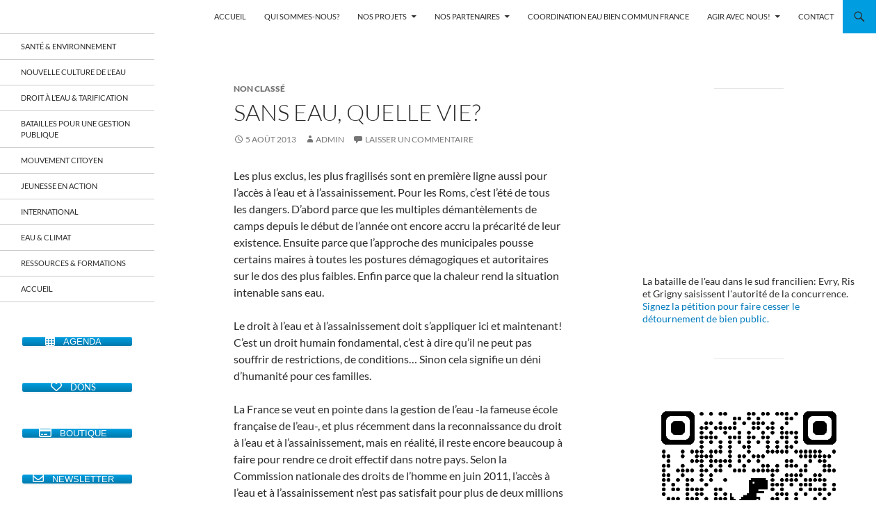

--- FILE ---
content_type: text/html; charset=UTF-8
request_url: https://eau-iledefrance.fr/sans-eau-quelle-vie/
body_size: 20524
content:
<!DOCTYPE html>
<html lang="fr-FR">
<head>
	<meta charset="UTF-8">
	<meta name="viewport" content="width=device-width, initial-scale=1.0">
	<title>Sans eau, quelle vie? | Coordination EAU Île-de-France</title>
	<link rel="profile" href="https://gmpg.org/xfn/11">
	<link rel="pingback" href="https://eau-iledefrance.fr/xmlrpc.php">
	<meta name='robots' content='max-image-preview:large' />
<link rel='dns-prefetch' href='//cdn.social9.com' />
<link rel='dns-prefetch' href='//stats.wp.com' />
<link rel='dns-prefetch' href='//v0.wordpress.com' />
<link rel='preconnect' href='//i0.wp.com' />
<link rel="alternate" type="application/rss+xml" title="Coordination EAU Île-de-France &raquo; Flux" href="https://eau-iledefrance.fr/feed/" />
<link rel="alternate" type="application/rss+xml" title="Coordination EAU Île-de-France &raquo; Flux des commentaires" href="https://eau-iledefrance.fr/comments/feed/" />
<link rel="alternate" type="application/rss+xml" title="Coordination EAU Île-de-France &raquo; Sans eau, quelle vie? Flux des commentaires" href="https://eau-iledefrance.fr/sans-eau-quelle-vie/feed/" />
<link rel="alternate" title="oEmbed (JSON)" type="application/json+oembed" href="https://eau-iledefrance.fr/wp-json/oembed/1.0/embed?url=https%3A%2F%2Feau-iledefrance.fr%2Fsans-eau-quelle-vie%2F" />
<link rel="alternate" title="oEmbed (XML)" type="text/xml+oembed" href="https://eau-iledefrance.fr/wp-json/oembed/1.0/embed?url=https%3A%2F%2Feau-iledefrance.fr%2Fsans-eau-quelle-vie%2F&#038;format=xml" />
<style id='wp-img-auto-sizes-contain-inline-css'>
img:is([sizes=auto i],[sizes^="auto," i]){contain-intrinsic-size:3000px 1500px}
/*# sourceURL=wp-img-auto-sizes-contain-inline-css */
</style>
<link rel='stylesheet' id='formidable-css' href='https://eau-iledefrance.fr/wp-content/plugins/formidable/css/formidableforms.css?ver=1141000' media='all' />
<link rel='stylesheet' id='twentyfourteen-jetpack-css' href='https://eau-iledefrance.fr/wp-content/plugins/jetpack/modules/theme-tools/compat/twentyfourteen.css?ver=15.4' media='all' />
<link rel='stylesheet' id='jetpack_related-posts-css' href='https://eau-iledefrance.fr/wp-content/plugins/jetpack/modules/related-posts/related-posts.css?ver=20240116' media='all' />
<link rel='stylesheet' id='s9-social-sharing-front-css' href='https://eau-iledefrance.fr/wp-content/plugins/simplified-social-share/s9-social-sharing/assets/css/s9-social-sharing-front.css?ver=6.2' media='all' />
<style id='wp-emoji-styles-inline-css'>

	img.wp-smiley, img.emoji {
		display: inline !important;
		border: none !important;
		box-shadow: none !important;
		height: 1em !important;
		width: 1em !important;
		margin: 0 0.07em !important;
		vertical-align: -0.1em !important;
		background: none !important;
		padding: 0 !important;
	}
/*# sourceURL=wp-emoji-styles-inline-css */
</style>
<link rel='stylesheet' id='wp-block-library-css' href='https://eau-iledefrance.fr/wp-includes/css/dist/block-library/style.min.css?ver=6.9' media='all' />
<style id='wp-block-library-theme-inline-css'>
.wp-block-audio :where(figcaption){color:#555;font-size:13px;text-align:center}.is-dark-theme .wp-block-audio :where(figcaption){color:#ffffffa6}.wp-block-audio{margin:0 0 1em}.wp-block-code{border:1px solid #ccc;border-radius:4px;font-family:Menlo,Consolas,monaco,monospace;padding:.8em 1em}.wp-block-embed :where(figcaption){color:#555;font-size:13px;text-align:center}.is-dark-theme .wp-block-embed :where(figcaption){color:#ffffffa6}.wp-block-embed{margin:0 0 1em}.blocks-gallery-caption{color:#555;font-size:13px;text-align:center}.is-dark-theme .blocks-gallery-caption{color:#ffffffa6}:root :where(.wp-block-image figcaption){color:#555;font-size:13px;text-align:center}.is-dark-theme :root :where(.wp-block-image figcaption){color:#ffffffa6}.wp-block-image{margin:0 0 1em}.wp-block-pullquote{border-bottom:4px solid;border-top:4px solid;color:currentColor;margin-bottom:1.75em}.wp-block-pullquote :where(cite),.wp-block-pullquote :where(footer),.wp-block-pullquote__citation{color:currentColor;font-size:.8125em;font-style:normal;text-transform:uppercase}.wp-block-quote{border-left:.25em solid;margin:0 0 1.75em;padding-left:1em}.wp-block-quote cite,.wp-block-quote footer{color:currentColor;font-size:.8125em;font-style:normal;position:relative}.wp-block-quote:where(.has-text-align-right){border-left:none;border-right:.25em solid;padding-left:0;padding-right:1em}.wp-block-quote:where(.has-text-align-center){border:none;padding-left:0}.wp-block-quote.is-large,.wp-block-quote.is-style-large,.wp-block-quote:where(.is-style-plain){border:none}.wp-block-search .wp-block-search__label{font-weight:700}.wp-block-search__button{border:1px solid #ccc;padding:.375em .625em}:where(.wp-block-group.has-background){padding:1.25em 2.375em}.wp-block-separator.has-css-opacity{opacity:.4}.wp-block-separator{border:none;border-bottom:2px solid;margin-left:auto;margin-right:auto}.wp-block-separator.has-alpha-channel-opacity{opacity:1}.wp-block-separator:not(.is-style-wide):not(.is-style-dots){width:100px}.wp-block-separator.has-background:not(.is-style-dots){border-bottom:none;height:1px}.wp-block-separator.has-background:not(.is-style-wide):not(.is-style-dots){height:2px}.wp-block-table{margin:0 0 1em}.wp-block-table td,.wp-block-table th{word-break:normal}.wp-block-table :where(figcaption){color:#555;font-size:13px;text-align:center}.is-dark-theme .wp-block-table :where(figcaption){color:#ffffffa6}.wp-block-video :where(figcaption){color:#555;font-size:13px;text-align:center}.is-dark-theme .wp-block-video :where(figcaption){color:#ffffffa6}.wp-block-video{margin:0 0 1em}:root :where(.wp-block-template-part.has-background){margin-bottom:0;margin-top:0;padding:1.25em 2.375em}
/*# sourceURL=/wp-includes/css/dist/block-library/theme.min.css */
</style>
<style id='classic-theme-styles-inline-css'>
/*! This file is auto-generated */
.wp-block-button__link{color:#fff;background-color:#32373c;border-radius:9999px;box-shadow:none;text-decoration:none;padding:calc(.667em + 2px) calc(1.333em + 2px);font-size:1.125em}.wp-block-file__button{background:#32373c;color:#fff;text-decoration:none}
/*# sourceURL=/wp-includes/css/classic-themes.min.css */
</style>
<link rel='stylesheet' id='mediaelement-css' href='https://eau-iledefrance.fr/wp-includes/js/mediaelement/mediaelementplayer-legacy.min.css?ver=4.2.17' media='all' />
<link rel='stylesheet' id='wp-mediaelement-css' href='https://eau-iledefrance.fr/wp-includes/js/mediaelement/wp-mediaelement.min.css?ver=6.9' media='all' />
<style id='jetpack-sharing-buttons-style-inline-css'>
.jetpack-sharing-buttons__services-list{display:flex;flex-direction:row;flex-wrap:wrap;gap:0;list-style-type:none;margin:5px;padding:0}.jetpack-sharing-buttons__services-list.has-small-icon-size{font-size:12px}.jetpack-sharing-buttons__services-list.has-normal-icon-size{font-size:16px}.jetpack-sharing-buttons__services-list.has-large-icon-size{font-size:24px}.jetpack-sharing-buttons__services-list.has-huge-icon-size{font-size:36px}@media print{.jetpack-sharing-buttons__services-list{display:none!important}}.editor-styles-wrapper .wp-block-jetpack-sharing-buttons{gap:0;padding-inline-start:0}ul.jetpack-sharing-buttons__services-list.has-background{padding:1.25em 2.375em}
/*# sourceURL=https://eau-iledefrance.fr/wp-content/plugins/jetpack/_inc/blocks/sharing-buttons/view.css */
</style>
<style id='global-styles-inline-css'>
:root{--wp--preset--aspect-ratio--square: 1;--wp--preset--aspect-ratio--4-3: 4/3;--wp--preset--aspect-ratio--3-4: 3/4;--wp--preset--aspect-ratio--3-2: 3/2;--wp--preset--aspect-ratio--2-3: 2/3;--wp--preset--aspect-ratio--16-9: 16/9;--wp--preset--aspect-ratio--9-16: 9/16;--wp--preset--color--black: #ffffff;--wp--preset--color--cyan-bluish-gray: #abb8c3;--wp--preset--color--white: #fff;--wp--preset--color--pale-pink: #f78da7;--wp--preset--color--vivid-red: #cf2e2e;--wp--preset--color--luminous-vivid-orange: #ff6900;--wp--preset--color--luminous-vivid-amber: #fcb900;--wp--preset--color--light-green-cyan: #7bdcb5;--wp--preset--color--vivid-green-cyan: #00d084;--wp--preset--color--pale-cyan-blue: #8ed1fc;--wp--preset--color--vivid-cyan-blue: #0693e3;--wp--preset--color--vivid-purple: #9b51e0;--wp--preset--color--green: #009ee0;--wp--preset--color--dark-gray: #2b2b2b;--wp--preset--color--medium-gray: #767676;--wp--preset--color--light-gray: #f5f5f5;--wp--preset--gradient--vivid-cyan-blue-to-vivid-purple: linear-gradient(135deg,rgb(6,147,227) 0%,rgb(155,81,224) 100%);--wp--preset--gradient--light-green-cyan-to-vivid-green-cyan: linear-gradient(135deg,rgb(122,220,180) 0%,rgb(0,208,130) 100%);--wp--preset--gradient--luminous-vivid-amber-to-luminous-vivid-orange: linear-gradient(135deg,rgb(252,185,0) 0%,rgb(255,105,0) 100%);--wp--preset--gradient--luminous-vivid-orange-to-vivid-red: linear-gradient(135deg,rgb(255,105,0) 0%,rgb(207,46,46) 100%);--wp--preset--gradient--very-light-gray-to-cyan-bluish-gray: linear-gradient(135deg,rgb(238,238,238) 0%,rgb(169,184,195) 100%);--wp--preset--gradient--cool-to-warm-spectrum: linear-gradient(135deg,rgb(74,234,220) 0%,rgb(151,120,209) 20%,rgb(207,42,186) 40%,rgb(238,44,130) 60%,rgb(251,105,98) 80%,rgb(254,248,76) 100%);--wp--preset--gradient--blush-light-purple: linear-gradient(135deg,rgb(255,206,236) 0%,rgb(152,150,240) 100%);--wp--preset--gradient--blush-bordeaux: linear-gradient(135deg,rgb(254,205,165) 0%,rgb(254,45,45) 50%,rgb(107,0,62) 100%);--wp--preset--gradient--luminous-dusk: linear-gradient(135deg,rgb(255,203,112) 0%,rgb(199,81,192) 50%,rgb(65,88,208) 100%);--wp--preset--gradient--pale-ocean: linear-gradient(135deg,rgb(255,245,203) 0%,rgb(182,227,212) 50%,rgb(51,167,181) 100%);--wp--preset--gradient--electric-grass: linear-gradient(135deg,rgb(202,248,128) 0%,rgb(113,206,126) 100%);--wp--preset--gradient--midnight: linear-gradient(135deg,rgb(2,3,129) 0%,rgb(40,116,252) 100%);--wp--preset--font-size--small: 13px;--wp--preset--font-size--medium: 20px;--wp--preset--font-size--large: 36px;--wp--preset--font-size--x-large: 42px;--wp--preset--spacing--20: 0.44rem;--wp--preset--spacing--30: 0.67rem;--wp--preset--spacing--40: 1rem;--wp--preset--spacing--50: 1.5rem;--wp--preset--spacing--60: 2.25rem;--wp--preset--spacing--70: 3.38rem;--wp--preset--spacing--80: 5.06rem;--wp--preset--shadow--natural: 6px 6px 9px rgba(0, 0, 0, 0.2);--wp--preset--shadow--deep: 12px 12px 50px rgba(0, 0, 0, 0.4);--wp--preset--shadow--sharp: 6px 6px 0px rgba(0, 0, 0, 0.2);--wp--preset--shadow--outlined: 6px 6px 0px -3px rgb(255, 255, 255), 6px 6px rgb(0, 0, 0);--wp--preset--shadow--crisp: 6px 6px 0px rgb(0, 0, 0);}:where(.is-layout-flex){gap: 0.5em;}:where(.is-layout-grid){gap: 0.5em;}body .is-layout-flex{display: flex;}.is-layout-flex{flex-wrap: wrap;align-items: center;}.is-layout-flex > :is(*, div){margin: 0;}body .is-layout-grid{display: grid;}.is-layout-grid > :is(*, div){margin: 0;}:where(.wp-block-columns.is-layout-flex){gap: 2em;}:where(.wp-block-columns.is-layout-grid){gap: 2em;}:where(.wp-block-post-template.is-layout-flex){gap: 1.25em;}:where(.wp-block-post-template.is-layout-grid){gap: 1.25em;}.has-black-color{color: var(--wp--preset--color--black) !important;}.has-cyan-bluish-gray-color{color: var(--wp--preset--color--cyan-bluish-gray) !important;}.has-white-color{color: var(--wp--preset--color--white) !important;}.has-pale-pink-color{color: var(--wp--preset--color--pale-pink) !important;}.has-vivid-red-color{color: var(--wp--preset--color--vivid-red) !important;}.has-luminous-vivid-orange-color{color: var(--wp--preset--color--luminous-vivid-orange) !important;}.has-luminous-vivid-amber-color{color: var(--wp--preset--color--luminous-vivid-amber) !important;}.has-light-green-cyan-color{color: var(--wp--preset--color--light-green-cyan) !important;}.has-vivid-green-cyan-color{color: var(--wp--preset--color--vivid-green-cyan) !important;}.has-pale-cyan-blue-color{color: var(--wp--preset--color--pale-cyan-blue) !important;}.has-vivid-cyan-blue-color{color: var(--wp--preset--color--vivid-cyan-blue) !important;}.has-vivid-purple-color{color: var(--wp--preset--color--vivid-purple) !important;}.has-black-background-color{background-color: var(--wp--preset--color--black) !important;}.has-cyan-bluish-gray-background-color{background-color: var(--wp--preset--color--cyan-bluish-gray) !important;}.has-white-background-color{background-color: var(--wp--preset--color--white) !important;}.has-pale-pink-background-color{background-color: var(--wp--preset--color--pale-pink) !important;}.has-vivid-red-background-color{background-color: var(--wp--preset--color--vivid-red) !important;}.has-luminous-vivid-orange-background-color{background-color: var(--wp--preset--color--luminous-vivid-orange) !important;}.has-luminous-vivid-amber-background-color{background-color: var(--wp--preset--color--luminous-vivid-amber) !important;}.has-light-green-cyan-background-color{background-color: var(--wp--preset--color--light-green-cyan) !important;}.has-vivid-green-cyan-background-color{background-color: var(--wp--preset--color--vivid-green-cyan) !important;}.has-pale-cyan-blue-background-color{background-color: var(--wp--preset--color--pale-cyan-blue) !important;}.has-vivid-cyan-blue-background-color{background-color: var(--wp--preset--color--vivid-cyan-blue) !important;}.has-vivid-purple-background-color{background-color: var(--wp--preset--color--vivid-purple) !important;}.has-black-border-color{border-color: var(--wp--preset--color--black) !important;}.has-cyan-bluish-gray-border-color{border-color: var(--wp--preset--color--cyan-bluish-gray) !important;}.has-white-border-color{border-color: var(--wp--preset--color--white) !important;}.has-pale-pink-border-color{border-color: var(--wp--preset--color--pale-pink) !important;}.has-vivid-red-border-color{border-color: var(--wp--preset--color--vivid-red) !important;}.has-luminous-vivid-orange-border-color{border-color: var(--wp--preset--color--luminous-vivid-orange) !important;}.has-luminous-vivid-amber-border-color{border-color: var(--wp--preset--color--luminous-vivid-amber) !important;}.has-light-green-cyan-border-color{border-color: var(--wp--preset--color--light-green-cyan) !important;}.has-vivid-green-cyan-border-color{border-color: var(--wp--preset--color--vivid-green-cyan) !important;}.has-pale-cyan-blue-border-color{border-color: var(--wp--preset--color--pale-cyan-blue) !important;}.has-vivid-cyan-blue-border-color{border-color: var(--wp--preset--color--vivid-cyan-blue) !important;}.has-vivid-purple-border-color{border-color: var(--wp--preset--color--vivid-purple) !important;}.has-vivid-cyan-blue-to-vivid-purple-gradient-background{background: var(--wp--preset--gradient--vivid-cyan-blue-to-vivid-purple) !important;}.has-light-green-cyan-to-vivid-green-cyan-gradient-background{background: var(--wp--preset--gradient--light-green-cyan-to-vivid-green-cyan) !important;}.has-luminous-vivid-amber-to-luminous-vivid-orange-gradient-background{background: var(--wp--preset--gradient--luminous-vivid-amber-to-luminous-vivid-orange) !important;}.has-luminous-vivid-orange-to-vivid-red-gradient-background{background: var(--wp--preset--gradient--luminous-vivid-orange-to-vivid-red) !important;}.has-very-light-gray-to-cyan-bluish-gray-gradient-background{background: var(--wp--preset--gradient--very-light-gray-to-cyan-bluish-gray) !important;}.has-cool-to-warm-spectrum-gradient-background{background: var(--wp--preset--gradient--cool-to-warm-spectrum) !important;}.has-blush-light-purple-gradient-background{background: var(--wp--preset--gradient--blush-light-purple) !important;}.has-blush-bordeaux-gradient-background{background: var(--wp--preset--gradient--blush-bordeaux) !important;}.has-luminous-dusk-gradient-background{background: var(--wp--preset--gradient--luminous-dusk) !important;}.has-pale-ocean-gradient-background{background: var(--wp--preset--gradient--pale-ocean) !important;}.has-electric-grass-gradient-background{background: var(--wp--preset--gradient--electric-grass) !important;}.has-midnight-gradient-background{background: var(--wp--preset--gradient--midnight) !important;}.has-small-font-size{font-size: var(--wp--preset--font-size--small) !important;}.has-medium-font-size{font-size: var(--wp--preset--font-size--medium) !important;}.has-large-font-size{font-size: var(--wp--preset--font-size--large) !important;}.has-x-large-font-size{font-size: var(--wp--preset--font-size--x-large) !important;}
:where(.wp-block-post-template.is-layout-flex){gap: 1.25em;}:where(.wp-block-post-template.is-layout-grid){gap: 1.25em;}
:where(.wp-block-term-template.is-layout-flex){gap: 1.25em;}:where(.wp-block-term-template.is-layout-grid){gap: 1.25em;}
:where(.wp-block-columns.is-layout-flex){gap: 2em;}:where(.wp-block-columns.is-layout-grid){gap: 2em;}
:root :where(.wp-block-pullquote){font-size: 1.5em;line-height: 1.6;}
/*# sourceURL=global-styles-inline-css */
</style>
<link rel='stylesheet' id='sow-button-base-css' href='https://eau-iledefrance.fr/wp-content/plugins/so-widgets-bundle/widgets/button/css/style.css?ver=1.70.4' media='all' />
<link rel='stylesheet' id='sow-button-atom-7e9ed37e6d13-css' href='https://eau-iledefrance.fr/wp-content/uploads/siteorigin-widgets/sow-button-atom-7e9ed37e6d13.css?ver=6.9' media='all' />
<link rel='stylesheet' id='sow-button-atom-fd16386a5383-css' href='https://eau-iledefrance.fr/wp-content/uploads/siteorigin-widgets/sow-button-atom-fd16386a5383.css?ver=6.9' media='all' />
<link rel='stylesheet' id='font-awesome-css' href='https://eau-iledefrance.fr/wp-content/plugins/elementor/assets/lib/font-awesome/css/font-awesome.min.css?ver=4.7.0' media='all' />
<link rel='stylesheet' id='main-style-css' href='https://eau-iledefrance.fr/wp-content/plugins/social-icon-widget/assets/css/style.css?ver=6.9' media='all' />
<link rel='stylesheet' id='twentyfourteen-lato-css' href='https://eau-iledefrance.fr/wp-content/themes/twentyfourteen/fonts/font-lato.css?ver=20230328' media='all' />
<link rel='stylesheet' id='genericons-css' href='https://eau-iledefrance.fr/wp-content/plugins/jetpack/_inc/genericons/genericons/genericons.css?ver=3.1' media='all' />
<link rel='stylesheet' id='twentyfourteen-style-css' href='https://eau-iledefrance.fr/wp-content/themes/twentyfourteen/style.css?ver=20251202' media='all' />
<link rel='stylesheet' id='twentyfourteen-block-style-css' href='https://eau-iledefrance.fr/wp-content/themes/twentyfourteen/css/blocks.css?ver=20250715' media='all' />
<link rel='stylesheet' id='sharedaddy-css' href='https://eau-iledefrance.fr/wp-content/plugins/jetpack/modules/sharedaddy/sharing.css?ver=15.4' media='all' />
<link rel='stylesheet' id='social-logos-css' href='https://eau-iledefrance.fr/wp-content/plugins/jetpack/_inc/social-logos/social-logos.min.css?ver=15.4' media='all' />
<script id="jetpack_related-posts-js-extra">
var related_posts_js_options = {"post_heading":"h4"};
//# sourceURL=jetpack_related-posts-js-extra
</script>
<script src="https://eau-iledefrance.fr/wp-content/plugins/jetpack/_inc/build/related-posts/related-posts.min.js?ver=20240116" id="jetpack_related-posts-js"></script>
<script id="s9-sdk" async defer data-hide-popup="true" content="" src="//cdn.social9.com/js/socialshare.min.js"></script><script src="https://eau-iledefrance.fr/wp-includes/js/tinymce/tinymce.min.js?ver=49110-20250317" id="wp-tinymce-root-js"></script>
<script src="https://eau-iledefrance.fr/wp-includes/js/tinymce/plugins/compat3x/plugin.min.js?ver=49110-20250317" id="wp-tinymce-js"></script>
<script src="https://eau-iledefrance.fr/wp-includes/js/jquery/jquery.min.js?ver=3.7.1" id="jquery-core-js"></script>
<script src="https://eau-iledefrance.fr/wp-includes/js/jquery/jquery-migrate.min.js?ver=3.4.1" id="jquery-migrate-js"></script>
<script src="https://eau-iledefrance.fr/wp-content/themes/twentyfourteen/js/functions.js?ver=20250729" id="twentyfourteen-script-js" defer data-wp-strategy="defer"></script>
<link rel="https://api.w.org/" href="https://eau-iledefrance.fr/wp-json/" /><link rel="alternate" title="JSON" type="application/json" href="https://eau-iledefrance.fr/wp-json/wp/v2/posts/2989" /><link rel="EditURI" type="application/rsd+xml" title="RSD" href="https://eau-iledefrance.fr/xmlrpc.php?rsd" />
<meta name="generator" content="WordPress 6.9" />
<link rel="canonical" href="https://eau-iledefrance.fr/sans-eau-quelle-vie/" />
<link rel='shortlink' href='https://wp.me/p2ZctV-Md' />
<style id="fourteen-colors" type="text/css">/* Custom Contrast Color */
		.site:before,
		#secondary,
		.site-header,
		.site-footer,
		.menu-toggle,
		.featured-content,
		.featured-content .entry-header,
		.slider-direction-nav a,
		.ie8 .featured-content,
		.ie8 .site:before,
		.has-black-background-color {
			background-color: #ffffff;
		}

		.has-black-color {
			color: #ffffff;
		}

		.grid .featured-content .entry-header,
		.ie8 .grid .featured-content .entry-header {
			border-color: #ffffff;
		}

		.slider-control-paging a:before {
			background-color: rgba(255,255,255,.33);
		}

		.hentry .mejs-mediaelement,
		.widget .mejs-mediaelement,
 		.hentry .mejs-container .mejs-controls,
 		.widget .mejs-container .mejs-controls {
			background: #ffffff;
		}

		/* Player controls need separation from the contrast background */
		.primary-sidebar .mejs-controls,
		.site-footer .mejs-controls {
			border: 1px solid;
		}
		
			.site-description,
			.secondary-navigation a,
			.widget,
			.widget a,
			.widget-title,
			.widget-title a,
			.widget_calendar caption,
			.site-header a,
			.site-title a,
			.site-title a:hover,
			.menu-toggle:before,
			.site-footer,
			.site-footer a,
			.featured-content a,
			.featured-content .entry-meta,
			.slider-direction-nav a:before,
			.hentry .mejs-container .mejs-controls .mejs-time span,
			.widget .mejs-container .mejs-controls .mejs-time span,
			.hentry .mejs-controls .mejs-button button,
			.widget .mejs-controls .mejs-button button {
				color: #2b2b2b;
			}

			@media screen and (min-width: 783px) {
				.primary-navigation ul ul a {
					color: #fff;
				}
			}

			@media screen and (min-width: 1008px) {
				.secondary-navigation ul ul a,
				.secondary-navigation li:hover > a,
				.secondary-navigation li.focus > a {
					color: #fff;
				}
			}

			.widget_calendar tbody a,
			.site-footer .widget_calendar tbody a,
			.slider-direction-nav a:hover:before {
				color: #fff;
			}

			.slider-control-paging a:before {
				background-color: rgba(0, 0, 0, .33);
			}

			.featured-content {
				background-image: url(https://eau-iledefrance.fr/wp-content/plugins/fourteen-colors/pattern-dark-inverse.svg);
			}

			.site-navigation li,
			#secondary,
			.secondary-navigation,
			.secondary-navigation li,
			.widget table,
			.widget th,
			.widget td,
			.widget_archive li,
			.widget_categories li,
			.widget_links li,
			.widget_meta li,
			.widget_nav_menu li,
			.widget_pages li,
			.widget_recent_comments li,
			.widget_recent_entries li,
			.widget_text li,
			.widget_categories li ul,
			.widget_nav_menu li ul,
			.widget_pages li ul,
			.widget_text li ul,
			.widget abbr[title] {
				border-color: rgba(0, 0, 0, .2);
			}

			.widget input,
			.widget textarea {
				background-color: rgba(0, 0, 0, .02);
				border-color: rgba(0, 0, 0, .2);
				color: #000;
			}

			.widget input:focus, .widget textarea:focus {
				border-color: rgba(0, 0, 0, 0.4);
			}

			.widget_twentyfourteen_ephemera .entry-meta a {
				color: rgba(0, 0, 0, 0.7);
			}

			.widget_twentyfourteen_ephemera > ol > li {
				border-bottom-color: rgba(0, 0, 0, 0.2);
			}

			#supplementary + .site-info {
				border-top: 1px solid rgba(0, 0, 0, 0.2);
			}

			.hentry .mejs-controls .mejs-time-rail .mejs-time-total,
			.widget .mejs-controls .mejs-time-rail .mejs-time-total,
			.hentry .mejs-controls .mejs-horizontal-volume-slider .mejs-horizontal-volume-total,
			.widget .mejs-controls .mejs-horizontal-volume-slider .mejs-horizontal-volume-total {
				background: rgba(0,0,0,.3);
			}

			.hentry .mejs-controls .mejs-time-rail .mejs-time-loaded,
			.widget .mejs-controls .mejs-time-rail .mejs-time-loaded,
			.hentry .mejs-controls .mejs-horizontal-volume-slider .mejs-horizontal-volume-current,
			.widget .mejs-controls .mejs-horizontal-volume-slider .mejs-horizontal-volume-current {
				background-color: #2b2b2b;
			}

			/* Override the site title color option with an over-qualified selector, as the option is hidden. */
			h1.site-title a {
				color: #2b2b2b;
			}
		
		.menu-toggle:active,
		.menu-toggle:focus,
		.menu-toggle:hover {
			background-color: #ffffff;
		}
		/* Custom accent color. */
		button,
		.button,
		.contributor-posts-link,
		input[type="button"],
		input[type="reset"],
		input[type="submit"],
		.search-toggle,
		.hentry .mejs-controls .mejs-time-rail .mejs-time-current,
		.widget .mejs-controls .mejs-time-rail .mejs-time-current,
		.hentry .mejs-overlay:hover .mejs-overlay-button,
		.widget .mejs-overlay:hover .mejs-overlay-button,
		.widget button,
		.widget .button,
		.widget input[type="button"],
		.widget input[type="reset"],
		.widget input[type="submit"],
		.widget_calendar tbody a,
		.content-sidebar .widget input[type="button"],
		.content-sidebar .widget input[type="reset"],
		.content-sidebar .widget input[type="submit"],
		.slider-control-paging .slider-active:before,
		.slider-control-paging .slider-active:hover:before,
		.slider-direction-nav a:hover,
		.ie8 .primary-navigation ul ul,
		.ie8 .secondary-navigation ul ul,
		.ie8 .primary-navigation li:hover > a,
		.ie8 .primary-navigation li.focus > a,
		.ie8 .secondary-navigation li:hover > a,
		.ie8 .secondary-navigation li.focus > a,
		.wp-block-file .wp-block-file__button,
		.wp-block-button__link,
		.has-green-background-color {
			background-color: #009ee0;
		}

		.site-navigation a:hover,
		.is-style-outline .wp-block-button__link:not(.has-text-color),
		.has-green-color {
			color: #009ee0;
		}

		::-moz-selection {
			background: #009ee0;
		}

		::selection {
			background: #009ee0;
		}

		.paging-navigation .page-numbers.current {
			border-color: #009ee0;
		}

		@media screen and (min-width: 782px) {
			.primary-navigation li:hover > a,
			.primary-navigation li.focus > a,
			.primary-navigation ul ul {
				background-color: #009ee0;
			}
		}

		@media screen and (min-width: 1008px) {
			.secondary-navigation li:hover > a,
			.secondary-navigation li.focus > a,
			.secondary-navigation ul ul {
				background-color: #009ee0;
			}
		}
	
			.contributor-posts-link,
			.button,
			button,
			input[type="button"],
			input[type="reset"],
			input[type="submit"],
			.search-toggle:before,
			.hentry .mejs-overlay:hover .mejs-overlay-button,
			.widet .mejs-overlay:hover .mejs-overlay-button,
			.widget button,
			.widget .button,
			.widget input[type="button"],
			.widget input[type="reset"],
			.widget input[type="submit"],
			.widget_calendar tbody a,
			.widget_calendar tbody a:hover,
			.site-footer .widget_calendar tbody a,
			.content-sidebar .widget input[type="button"],
			.content-sidebar .widget input[type="reset"],
			.content-sidebar .widget input[type="submit"],
			button:hover,
			button:focus,
			.button:hover,
			.button:focus,
			.widget a.button:hover,
			.widget a.button:focus,
			.widget a.button:active,
			.content-sidebar .widget a.button,
			.content-sidebar .widget a.button:hover,
			.content-sidebar .widget a.button:focus,
			.content-sidebar .widget a.button:active,
			.contributor-posts-link:hover,
			.contributor-posts-link:active,
			input[type="button"]:hover,
			input[type="button"]:focus,
			input[type="reset"]:hover,
			input[type="reset"]:focus,
			input[type="submit"]:hover,
			input[type="submit"]:focus,
			.slider-direction-nav a:hover:before,
			.ie8 .primary-navigation li:hover > a,
			.ie8 .primary-navigation li.focus > a,
			.ie8 .secondary-navigation li:hover > a,
			.ie8 .secondary-navigation li.focus > a,
			.is-style-outline .wp-block-button__link:not(.has-text-color):hover,
			.is-style-outline .wp-block-button__link:not(.has-text-color):focus,
			.wp-block-button__link {
				color: #2b2b2b;
			}

			@media screen and (min-width: 782px) {
				.site-navigation li .current_page_item > a,
				.site-navigation li .current_page_ancestor > a,
				.site-navigation li .current-menu-item > a,
				.site-navigation li .current-menu-ancestor > a,
				.primary-navigation ul ul a,
				.primary-navigation li:hover > a,
				.primary-navigation li.focus > a,
				.primary-navigation ul ul {
					color: #2b2b2b;
				}
			}

			@media screen and (min-width: 1008px) {
				.secondary-navigation ul ul a,
				.secondary-navigation li:hover > a,
				.secondary-navigation li.focus > a,
				.secondary-navigation ul ul {
					color: #2b2b2b;
				}
			}

			::selection {
				color: #2b2b2b;
			}

			::-moz-selection {
				color: #2b2b2b;
			}

			.hentry .mejs-controls .mejs-time-rail .mejs-time-loaded,
			.widget .mejs-controls .mejs-time-rail .mejs-time-loaded {
				background-color: #2b2b2b;
			}

		
		/* Generated variants of custom accent color. */
		a,
		.content-sidebar .widget a {
			color: #007bbd;
		}

		.contributor-posts-link:hover,
		.button:hover,
		.button:focus,
		.slider-control-paging a:hover:before,
		.search-toggle:hover,
		.search-toggle.active,
		.search-box,
		.widget_calendar tbody a:hover,
		button:hover,
		button:focus,
		input[type="button"]:hover,
		input[type="button"]:focus,
		input[type="reset"]:hover,
		input[type="reset"]:focus,
		input[type="submit"]:hover,
		input[type="submit"]:focus,
		.widget button:hover,
		.widget .button:hover,
		.widget button:focus,
		.widget .button:focus,
		.widget input[type="button"]:hover,
		.widget input[type="button"]:focus,
		.widget input[type="reset"]:hover,
		.widget input[type="reset"]:focus,
		.widget input[type="submit"]:hover,
		.widget input[type="submit"]:focus,
		.content-sidebar .widget input[type="button"]:hover,
		.content-sidebar .widget input[type="button"]:focus,
		.content-sidebar .widget input[type="reset"]:hover,
		.content-sidebar .widget input[type="reset"]:focus,
		.content-sidebar .widget input[type="submit"]:hover,
		.content-sidebar .widget input[type="submit"]:focus,
		.ie8 .primary-navigation ul ul a:hover,
		.ie8 .primary-navigation ul ul li.focus > a,
		.ie8 .secondary-navigation ul ul a:hover,
		.ie8 .secondary-navigation ul ul li.focus > a,
		.wp-block-file .wp-block-file__button:hover,
		.wp-block-file .wp-block-file__button:focus,
		.wp-block-button__link:not(.has-text-color):hover,
		.wp-block-button__link:not(.has-text-color):focus,
		.is-style-outline .wp-block-button__link:not(.has-text-color):hover,
		.is-style-outline .wp-block-button__link:not(.has-text-color):focus {
			background-color: #1dbbfd;
		}

		.featured-content a:hover,
		.featured-content .entry-title a:hover,
		.widget a:hover,
		.widget-title a:hover,
		.widget_twentyfourteen_ephemera .entry-meta a:hover,
		.hentry .mejs-controls .mejs-button button:hover,
		.widget .mejs-controls .mejs-button button:hover,
		.site-info a:hover,
		.featured-content a:hover,
		.wp-block-latest-comments_comment-meta a:hover,
		.wp-block-latest-comments_comment-meta a:focus {
			color: #1dbbfd;
		}

		a:active,
		a:hover,
		.entry-title a:hover,
		.entry-meta a:hover,
		.cat-links a:hover,
		.entry-content .edit-link a:hover,
		.post-navigation a:hover,
		.image-navigation a:hover,
		.comment-author a:hover,
		.comment-list .pingback a:hover,
		.comment-list .trackback a:hover,
		.comment-metadata a:hover,
		.comment-reply-title small a:hover,
		.content-sidebar .widget a:hover,
		.content-sidebar .widget .widget-title a:hover,
		.content-sidebar .widget_twentyfourteen_ephemera .entry-meta a:hover {
			color: #1d98da;
		}

		.page-links a:hover,
		.paging-navigation a:hover {
			border-color: #1d98da;
		}

		.entry-meta .tag-links a:hover:before {
			border-right-color: #1d98da;
		}

		.page-links a:hover,
		.entry-meta .tag-links a:hover {
			background-color: #1d98da;
		}

		@media screen and (min-width: 782px) {
			.primary-navigation ul ul a:hover,
			.primary-navigation ul ul li.focus > a {
				background-color: #1dbbfd;
			}
		}

		@media screen and (min-width: 1008px) {
			.secondary-navigation ul ul a:hover,
			.secondary-navigation ul ul li.focus > a {
				background-color: #1dbbfd;
			}
		}

		button:active,
		.button:active,
		.contributor-posts-link:active,
		input[type="button"]:active,
		input[type="reset"]:active,
		input[type="submit"]:active,
		.widget input[type="button"]:active,
		.widget input[type="reset"]:active,
		.widget input[type="submit"]:active,
		.content-sidebar .widget input[type="button"]:active,
		.content-sidebar .widget input[type="reset"]:active,
		.content-sidebar .widget input[type="submit"]:active,
		.wp-block-file .wp-block-file__button:active,
		.wp-block-button__link:active {
			background-color: #31cfff;
		}

		.site-navigation .current_page_item > a,
		.site-navigation .current_page_ancestor > a,
		.site-navigation .current-menu-item > a,
		.site-navigation .current-menu-ancestor > a {
			color: #31cfff;
		}
	</style>	<style>img#wpstats{display:none}</style>
		<meta name="generator" content="Elementor 3.34.1; features: e_font_icon_svg, additional_custom_breakpoints; settings: css_print_method-external, google_font-enabled, font_display-swap">
			<style>
				.e-con.e-parent:nth-of-type(n+4):not(.e-lazyloaded):not(.e-no-lazyload),
				.e-con.e-parent:nth-of-type(n+4):not(.e-lazyloaded):not(.e-no-lazyload) * {
					background-image: none !important;
				}
				@media screen and (max-height: 1024px) {
					.e-con.e-parent:nth-of-type(n+3):not(.e-lazyloaded):not(.e-no-lazyload),
					.e-con.e-parent:nth-of-type(n+3):not(.e-lazyloaded):not(.e-no-lazyload) * {
						background-image: none !important;
					}
				}
				@media screen and (max-height: 640px) {
					.e-con.e-parent:nth-of-type(n+2):not(.e-lazyloaded):not(.e-no-lazyload),
					.e-con.e-parent:nth-of-type(n+2):not(.e-lazyloaded):not(.e-no-lazyload) * {
						background-image: none !important;
					}
				}
			</style>
					<style type="text/css" id="twentyfourteen-header-css">
				.site-title,
		.site-description {
			clip-path: inset(50%);
			position: absolute;
		}
				</style>
		<style id="custom-background-css">
body.custom-background { background-color: #ffffff; }
</style>
	
<!-- Jetpack Open Graph Tags -->
<meta property="og:type" content="article" />
<meta property="og:title" content="Sans eau, quelle vie?" />
<meta property="og:url" content="https://eau-iledefrance.fr/sans-eau-quelle-vie/" />
<meta property="og:description" content="Les plus exclus, les plus fragilisés sont en première ligne aussi pour l&rsquo;accès à l&rsquo;eau et à l&rsquo;assainissement. Pour les Roms, c&rsquo;est l&rsquo;été de tous les dangers. D&rsquo;a…" />
<meta property="article:published_time" content="2013-08-05T15:08:58+00:00" />
<meta property="article:modified_time" content="2014-01-16T20:40:13+00:00" />
<meta property="og:site_name" content="Coordination EAU Île-de-France" />
<meta property="og:image" content="https://i0.wp.com/eau-iledefrance.fr/wp-content/uploads/2022/04/cropped-Logo-EBC-France-Transparent-.png?fit=512%2C512&#038;ssl=1" />
<meta property="og:image:width" content="512" />
<meta property="og:image:height" content="512" />
<meta property="og:image:alt" content="" />
<meta property="og:locale" content="fr_FR" />
<meta name="twitter:text:title" content="Sans eau, quelle vie?" />
<meta name="twitter:image" content="https://i0.wp.com/eau-iledefrance.fr/wp-content/uploads/2022/04/cropped-Logo-EBC-France-Transparent-.png?fit=240%2C240&amp;ssl=1" />
<meta name="twitter:card" content="summary" />

<!-- End Jetpack Open Graph Tags -->
<link rel="icon" href="https://i0.wp.com/eau-iledefrance.fr/wp-content/uploads/2022/04/cropped-Logo-EBC-France-Transparent-.png?fit=32%2C32&#038;ssl=1" sizes="32x32" />
<link rel="icon" href="https://i0.wp.com/eau-iledefrance.fr/wp-content/uploads/2022/04/cropped-Logo-EBC-France-Transparent-.png?fit=192%2C192&#038;ssl=1" sizes="192x192" />
<link rel="apple-touch-icon" href="https://i0.wp.com/eau-iledefrance.fr/wp-content/uploads/2022/04/cropped-Logo-EBC-France-Transparent-.png?fit=180%2C180&#038;ssl=1" />
<meta name="msapplication-TileImage" content="https://i0.wp.com/eau-iledefrance.fr/wp-content/uploads/2022/04/cropped-Logo-EBC-France-Transparent-.png?fit=270%2C270&#038;ssl=1" />
</head>

<body class="wp-singular post-template-default single single-post postid-2989 single-format-standard custom-background wp-embed-responsive wp-theme-twentyfourteen metaslider-plugin group-blog masthead-fixed singular elementor-default elementor-kit-24208">
<a class="screen-reader-text skip-link" href="#content">
	Aller au contenu</a>
<div id="page" class="hfeed site">
		
	<header id="masthead" class="site-header">
		<div class="header-main">
							<h1 class="site-title"><a href="https://eau-iledefrance.fr/" rel="home" >Coordination EAU Île-de-France</a></h1>
			
			<div class="search-toggle">
				<a href="#search-container" class="screen-reader-text" aria-expanded="false" aria-controls="search-container">
					Recherche				</a>
			</div>

			<nav id="primary-navigation" class="site-navigation primary-navigation">
				<button class="menu-toggle">Menu principal</button>
				<div class="menu-haut-container"><ul id="primary-menu" class="nav-menu"><li id="menu-item-5212" class="menu-item menu-item-type-custom menu-item-object-custom menu-item-home menu-item-5212"><a href="https://eau-iledefrance.fr">ACCUEIL</a></li>
<li id="menu-item-5162" class="menu-item menu-item-type-post_type menu-item-object-page menu-item-5162"><a href="https://eau-iledefrance.fr/qui-sommes-nous/">QUI SOMMES-NOUS?</a></li>
<li id="menu-item-23973" class="menu-item menu-item-type-post_type menu-item-object-page menu-item-has-children menu-item-23973"><a href="https://eau-iledefrance.fr/nos-projets/">NOS PROJETS</a>
<ul class="sub-menu">
	<li id="menu-item-24001" class="menu-item menu-item-type-post_type menu-item-object-page menu-item-24001"><a href="https://eau-iledefrance.fr/universite-bleue/">UNIVERSITE BLEUE</a></li>
	<li id="menu-item-23997" class="menu-item menu-item-type-post_type menu-item-object-page menu-item-23997"><a href="https://eau-iledefrance.fr/printemps-de-leau/">PRINTEMPS DE L’EAU</a></li>
	<li id="menu-item-23999" class="menu-item menu-item-type-post_type menu-item-object-page menu-item-23999"><a href="https://eau-iledefrance.fr/classe-eau-et-climat/">CLASSES EAU ET CLIMAT</a></li>
	<li id="menu-item-24000" class="menu-item menu-item-type-post_type menu-item-object-page menu-item-24000"><a href="https://eau-iledefrance.fr/forum-des-mouvements-de-leau/">FORUM DES MOUVEMENTS DE L’EAU</a></li>
	<li id="menu-item-23998" class="menu-item menu-item-type-post_type menu-item-object-page menu-item-23998"><a href="https://eau-iledefrance.fr/expositions-arbre-et-climat/">EXPOSITION ARBRES, EAU &amp; CLIMAT</a></li>
</ul>
</li>
<li id="menu-item-14749" class="menu-item menu-item-type-post_type menu-item-object-page menu-item-has-children menu-item-14749"><a href="https://eau-iledefrance.fr/nos-partenaires-3/">Nos partenaires</a>
<ul class="sub-menu">
	<li id="menu-item-14739" class="menu-item menu-item-type-post_type menu-item-object-page menu-item-14739"><a href="https://eau-iledefrance.fr/nos-partenaires-dans-le-monde/">dans le monde</a></li>
	<li id="menu-item-14738" class="menu-item menu-item-type-post_type menu-item-object-page menu-item-14738"><a href="https://eau-iledefrance.fr/nos-partenaires-en-france/">en France</a></li>
	<li id="menu-item-14737" class="menu-item menu-item-type-post_type menu-item-object-page menu-item-14737"><a href="https://eau-iledefrance.fr/nos-partenaires-en-ile-de-france/">en île-de-France</a></li>
	<li id="menu-item-14736" class="menu-item menu-item-type-post_type menu-item-object-page menu-item-14736"><a href="https://eau-iledefrance.fr/collectivites-et-regies-publiques-partenaires/">Collectivités et régies publiques</a></li>
	<li id="menu-item-14759" class="menu-item menu-item-type-post_type menu-item-object-page menu-item-14759"><a href="https://eau-iledefrance.fr/culturels/">culturels</a></li>
</ul>
</li>
<li id="menu-item-14953" class="menu-item menu-item-type-post_type menu-item-object-page menu-item-14953"><a href="https://eau-iledefrance.fr/reseau-des-associations-pour-leau/">COORDINATION EAU BIEN COMMUN FRANCE</a></li>
<li id="menu-item-8344" class="menu-item menu-item-type-post_type menu-item-object-page menu-item-has-children menu-item-8344"><a href="https://eau-iledefrance.fr/soutenir-la-coordination/">AGIR AVEC NOUS!</a>
<ul class="sub-menu">
	<li id="menu-item-5164" class="menu-item menu-item-type-post_type menu-item-object-page menu-item-5164"><a href="https://eau-iledefrance.fr/adherez/">ADHÉSION</a></li>
	<li id="menu-item-8439" class="menu-item menu-item-type-post_type menu-item-object-page menu-item-8439"><a href="https://eau-iledefrance.fr/nous-rejoindre/">ETRE BENEVOLE !</a></li>
	<li id="menu-item-24114" class="menu-item menu-item-type-post_type menu-item-object-page menu-item-24114"><a href="https://eau-iledefrance.fr/dons/">DONS</a></li>
</ul>
</li>
<li id="menu-item-5163" class="menu-item menu-item-type-post_type menu-item-object-page menu-item-5163"><a href="https://eau-iledefrance.fr/contact/">CONTACT</a></li>
</ul></div>			</nav>
		</div>

		<div id="search-container" class="search-box-wrapper hide">
			<div class="search-box">
				<form role="search" method="get" class="search-form" action="https://eau-iledefrance.fr/">
				<label>
					<span class="screen-reader-text">Rechercher :</span>
					<input type="search" class="search-field" placeholder="Rechercher…" value="" name="s" />
				</label>
				<input type="submit" class="search-submit" value="Rechercher" />
			</form>			</div>
		</div>
	</header><!-- #masthead -->

	<div id="main" class="site-main">

	<div id="primary" class="content-area">
		<div id="content" class="site-content" role="main">
			
<article id="post-2989" class="post-2989 post type-post status-publish format-standard hentry">
	
	<header class="entry-header">
				<div class="entry-meta">
			<span class="cat-links">Non classé</span>
		</div>
			<h1 class="entry-title">Sans eau, quelle vie?</h1>
		<div class="entry-meta">
			<span class="entry-date"><a href="https://eau-iledefrance.fr/sans-eau-quelle-vie/" rel="bookmark"><time class="entry-date" datetime="2013-08-05T16:08:58+01:00">5 août 2013</time></a></span> <span class="byline"><span class="author vcard"><a class="url fn n" href="https://eau-iledefrance.fr/author/eauidf/" rel="author">admin</a></span></span>			<span class="comments-link"><a href="https://eau-iledefrance.fr/sans-eau-quelle-vie/#respond">Laisser un commentaire</a></span>
						</div><!-- .entry-meta -->
	</header><!-- .entry-header -->

		<div class="entry-content">
		<p>Les plus exclus, les plus fragilisés sont en première ligne aussi pour l&rsquo;accès à l&rsquo;eau et à l&rsquo;assainissement. Pour les Roms, c&rsquo;est l&rsquo;été de tous les dangers. D&rsquo;abord parce que les multiples démantèlements de camps depuis le début de l&rsquo;année ont encore accru la précarité de leur existence. Ensuite parce que l&rsquo;approche des municipales pousse certains maires à toutes les postures démagogiques et autoritaires sur le dos des plus faibles. Enfin parce que la chaleur rend la situation intenable sans eau.</p>
<p>Le droit à l&rsquo;eau et à l&rsquo;assainissement doit s&rsquo;appliquer ici et maintenant! C&rsquo;est un droit humain fondamental, c&rsquo;est à dire qu&rsquo;il ne peut pas souffrir de restrictions, de conditions&#8230; Sinon cela signifie un déni d&rsquo;humanité pour ces familles.</p>
<p>La France se veut en pointe dans la gestion de l&rsquo;eau -la fameuse école française de l&rsquo;eau-, et plus récemment dans la reconnaissance du droit à l&rsquo;eau et à l&rsquo;assainissement, mais en réalité, il reste encore beaucoup à faire pour rendre ce droit effectif dans notre pays. Selon la Commission nationale des droits de l&rsquo;homme en juin 2011, l&rsquo;accès à l&rsquo;eau et à l&rsquo;assainissement n&rsquo;est pas satisfait pour plus de deux millions de personnes.</p>
<p>En juin, l&rsquo;action solidaire d&rsquo;élus et d&rsquo;associations à Vitry (94) <a title="VOIR ICI" href="https://www.jacquesperreux.fr/actualite/le-droit-a-leau-a-vitry-aussi.html">VOIR ICI</a> a marqué des points et permis une évolution de la situation. Depuis juillet,  une autre alerte vient de Wissous (91): <a href="https://eau-iledefrance.fr/wp-content/uploads/2013/08/Wissous-Essonne-info-26-juillet-2013.rtf">LIRE ICI</a> « le maire de Wissous coupe l&rsquo;eau aux Roms », un article d&rsquo;Essonne Info du 26 juillet, et <a href="https://eau-iledefrance.fr/wp-content/uploads/2013/08/Eau-coupée-à-Wissous2.doc">VOIR ICI</a> l&rsquo;appel de deux élus.  Ces diverses initiatives contribuent à la réalisation du droit à l&rsquo;eau pour tous. A soutenir et à multiplier!</p>
<div class="sharedaddy sd-sharing-enabled"><div class="robots-nocontent sd-block sd-social sd-social-icon sd-sharing"><h3 class="sd-title">Partager :</h3><div class="sd-content"><ul><li class="share-twitter"><a rel="nofollow noopener noreferrer"
				data-shared="sharing-twitter-2989"
				class="share-twitter sd-button share-icon no-text"
				href="https://eau-iledefrance.fr/sans-eau-quelle-vie/?share=twitter"
				target="_blank"
				aria-labelledby="sharing-twitter-2989"
				>
				<span id="sharing-twitter-2989" hidden>Cliquer pour partager sur X(ouvre dans une nouvelle fenêtre)</span>
				<span>X</span>
			</a></li><li class="share-facebook"><a rel="nofollow noopener noreferrer"
				data-shared="sharing-facebook-2989"
				class="share-facebook sd-button share-icon no-text"
				href="https://eau-iledefrance.fr/sans-eau-quelle-vie/?share=facebook"
				target="_blank"
				aria-labelledby="sharing-facebook-2989"
				>
				<span id="sharing-facebook-2989" hidden>Cliquez pour partager sur Facebook(ouvre dans une nouvelle fenêtre)</span>
				<span>Facebook</span>
			</a></li><li class="share-end"></li></ul></div></div></div>
<div id='jp-relatedposts' class='jp-relatedposts' >
	<h3 class="jp-relatedposts-headline"><em>Similaire</em></h3>
</div>	</div><!-- .entry-content -->
	
	</article><!-- #post-2989 -->
		<nav class="navigation post-navigation">
		<h1 class="screen-reader-text">
			Navigation des articles		</h1>
		<div class="nav-links">
			<a href="https://eau-iledefrance.fr/bruxelles-les-habitants-prennent-la-gestion-de-leau-en-main/" rel="prev"><span class="meta-nav">Article précédent</span>Bruxelles, les habitants prennent la gestion de l&rsquo;eau en main!</a><a href="https://eau-iledefrance.fr/forages-les-preparatifs-continuent-laction-aussi/" rel="next"><span class="meta-nav">Article suivant</span>Forages, les préparatifs continuent, l&rsquo;action aussi</a>			</div><!-- .nav-links -->
		</nav><!-- .navigation -->
		
<div id="comments" class="comments-area">

	
		<div id="respond" class="comment-respond">
		<h3 id="reply-title" class="comment-reply-title">Laisser un commentaire</h3><form action="https://eau-iledefrance.fr/wp-comments-post.php" method="post" id="commentform" class="comment-form"><p class="comment-notes"><span id="email-notes">Votre adresse e-mail ne sera pas publiée.</span> <span class="required-field-message">Les champs obligatoires sont indiqués avec <span class="required">*</span></span></p><p class="comment-form-comment"><label for="comment">Commentaire <span class="required">*</span></label> <textarea id="comment" name="comment" cols="45" rows="8" maxlength="65525" required></textarea></p><p class="comment-form-author"><label for="author">Nom</label> <input id="author" name="author" type="text" value="" size="30" maxlength="245" autocomplete="name" /></p>
<p class="comment-form-email"><label for="email">E-mail</label> <input id="email" name="email" type="email" value="" size="30" maxlength="100" aria-describedby="email-notes" autocomplete="email" /></p>
<p class="comment-form-url"><label for="url">Site web</label> <input id="url" name="url" type="url" value="" size="30" maxlength="200" autocomplete="url" /></p>
<p class="comment-form-cookies-consent"><input id="wp-comment-cookies-consent" name="wp-comment-cookies-consent" type="checkbox" value="yes" /> <label for="wp-comment-cookies-consent">Enregistrer mon nom, mon e-mail et mon site dans le navigateur pour mon prochain commentaire.</label></p>
<p class="comment-subscription-form"><input type="checkbox" name="subscribe_comments" id="subscribe_comments" value="subscribe" style="width: auto; -moz-appearance: checkbox; -webkit-appearance: checkbox;" /> <label class="subscribe-label" id="subscribe-label" for="subscribe_comments">Prévenez-moi de tous les nouveaux commentaires par e-mail.</label></p><p class="comment-subscription-form"><input type="checkbox" name="subscribe_blog" id="subscribe_blog" value="subscribe" style="width: auto; -moz-appearance: checkbox; -webkit-appearance: checkbox;" /> <label class="subscribe-label" id="subscribe-blog-label" for="subscribe_blog">Prévenez-moi de tous les nouveaux articles par e-mail.</label></p><p class="form-submit"><input name="submit" type="submit" id="submit" class="submit" value="Laisser un commentaire" /> <input type='hidden' name='comment_post_ID' value='2989' id='comment_post_ID' />
<input type='hidden' name='comment_parent' id='comment_parent' value='0' />
</p><p style="display: none;"><input type="hidden" id="akismet_comment_nonce" name="akismet_comment_nonce" value="9e01b4a668" /></p><p style="display: none !important;" class="akismet-fields-container" data-prefix="ak_"><label>&#916;<textarea name="ak_hp_textarea" cols="45" rows="8" maxlength="100"></textarea></label><input type="hidden" id="ak_js_1" name="ak_js" value="206"/><script>document.getElementById( "ak_js_1" ).setAttribute( "value", ( new Date() ).getTime() );</script></p></form>	</div><!-- #respond -->
	
</div><!-- #comments -->
		</div><!-- #content -->
	</div><!-- #primary -->

<div id="content-sidebar" class="content-sidebar widget-area" role="complementary">
	<aside id="block-593" class="widget widget_block">
<hr class="wp-block-separator has-alpha-channel-opacity"/>
</aside><aside id="block-575" class="widget widget_block">
<figure class="wp-block-embed is-type-video is-provider-youtube wp-block-embed-youtube wp-embed-aspect-16-9 wp-has-aspect-ratio"><div class="wp-block-embed__wrapper">
<iframe title="Bataille pour l&#039;eau – 30 Avril 2025" width="474" height="267" src="https://www.youtube.com/embed/ZUxwRZIDvMk?feature=oembed" frameborder="0" allow="accelerometer; autoplay; clipboard-write; encrypted-media; gyroscope; picture-in-picture; web-share" referrerpolicy="strict-origin-when-cross-origin" allowfullscreen></iframe>
</div></figure>
</aside><aside id="block-581" class="widget widget_block widget_text">
<p>La bataille de l'eau dans le sud francilien: Evry, Ris et Grigny saisissent l'autorité de la concurrence. <a href="https://www.change.org/p/faites-cesser-le-d%C3%A9tournement-de-bien-public">Signez la pétition pour faire cesser le détournement de bien public.</a></p>
</aside><aside id="block-582" class="widget widget_block">
<hr class="wp-block-separator has-alpha-channel-opacity"/>
</aside><aside id="block-562" class="widget widget_block widget_media_image">
<figure class="wp-block-image size-full is-resized"><img fetchpriority="high" decoding="async" width="450" height="450" src="https://eau-iledefrance.fr/wp-content/uploads/2025/04/qrcode_www.modes-d-emploi.net_.png" alt="" class="wp-image-23462" style="width:359px;height:auto" srcset="https://i0.wp.com/eau-iledefrance.fr/wp-content/uploads/2025/04/qrcode_www.modes-d-emploi.net_.png?w=450&amp;ssl=1 450w, https://i0.wp.com/eau-iledefrance.fr/wp-content/uploads/2025/04/qrcode_www.modes-d-emploi.net_.png?resize=300%2C300&amp;ssl=1 300w, https://i0.wp.com/eau-iledefrance.fr/wp-content/uploads/2025/04/qrcode_www.modes-d-emploi.net_.png?resize=150%2C150&amp;ssl=1 150w" sizes="(max-width: 450px) 100vw, 450px" /></figure>
</aside><aside id="block-563" class="widget widget_block widget_text">
<p>Ecoutez <strong>Joël Josso</strong>, secrétaire de la Coordination EAU IDF, à l'émission Modes d'emploi de Fréquence Paris Plurielle, le vendredi 11 avril 2025.</p>
</aside><aside id="block-569" class="widget widget_block">
<hr class="wp-block-separator has-alpha-channel-opacity"/>
</aside><aside id="block-545" class="widget widget_block widget_media_image">
<figure class="wp-block-image size-full"><img decoding="async" width="228" height="340" src="https://eau-iledefrance.fr/wp-content/uploads/2025/04/Climat-et-petits-cycles-de-l-eau-2.jpg" alt="" class="wp-image-23448" srcset="https://i0.wp.com/eau-iledefrance.fr/wp-content/uploads/2025/04/Climat-et-petits-cycles-de-l-eau-2.jpg?w=228&amp;ssl=1 228w, https://i0.wp.com/eau-iledefrance.fr/wp-content/uploads/2025/04/Climat-et-petits-cycles-de-l-eau-2.jpg?resize=201%2C300&amp;ssl=1 201w" sizes="(max-width: 228px) 100vw, 228px" /></figure>
</aside><aside id="block-551" class="widget widget_block widget_text">
<p><a href="https://www.salonprimevere.org/downloads/conferences/mp3/2025_kravcik%20-%20eau.mp3"><strong>Ecoutez Michal Kravcik au Salon Primevère à Lyon le 21 mars 2025.</strong></a></p>
</aside><aside id="block-553" class="widget widget_block">
<hr class="wp-block-separator has-alpha-channel-opacity"/>
</aside><aside id="block-560" class="widget widget_block">
<figure class="wp-block-embed is-type-video is-provider-youtube wp-block-embed-youtube wp-embed-aspect-16-9 wp-has-aspect-ratio"><div class="wp-block-embed__wrapper">
<iframe title="Table ronde n°2 : Les alternatives pour se prémunir des pesticides - Aiffres 15/03/25" width="474" height="267" src="https://www.youtube.com/embed/alBnntYj5MU?feature=oembed" frameborder="0" allow="accelerometer; autoplay; clipboard-write; encrypted-media; gyroscope; picture-in-picture; web-share" referrerpolicy="strict-origin-when-cross-origin" allowfullscreen></iframe>
</div></figure>
</aside><aside id="block-561" class="widget widget_block widget_text">
<p><strong>Regardez la table ronde sur les alternatives pour se prémunir des pesticides, avec Jean-Claude Oliva, Directeur de la Coordination EAU IDF, le 15 mars 2025 à Aiffres (79).</strong></p>
</aside><aside id="block-552" class="widget widget_block">
<hr class="wp-block-separator has-alpha-channel-opacity"/>
</aside><aside id="block-533" class="widget widget_block widget_media_image">
<figure class="wp-block-image size-large"><img decoding="async" width="724" height="1024" src="https://eau-iledefrance.fr/wp-content/uploads/2025/03/Lutte-Nonville-Visuel-2024-03-21-ex-16-page-001-724x1024.jpg" alt="" class="wp-image-23322" srcset="https://i0.wp.com/eau-iledefrance.fr/wp-content/uploads/2025/03/Lutte-Nonville-Visuel-2024-03-21-ex-16-page-001.jpg?resize=724%2C1024&amp;ssl=1 724w, https://i0.wp.com/eau-iledefrance.fr/wp-content/uploads/2025/03/Lutte-Nonville-Visuel-2024-03-21-ex-16-page-001.jpg?resize=212%2C300&amp;ssl=1 212w, https://i0.wp.com/eau-iledefrance.fr/wp-content/uploads/2025/03/Lutte-Nonville-Visuel-2024-03-21-ex-16-page-001.jpg?resize=768%2C1086&amp;ssl=1 768w, https://i0.wp.com/eau-iledefrance.fr/wp-content/uploads/2025/03/Lutte-Nonville-Visuel-2024-03-21-ex-16-page-001.jpg?resize=1086%2C1536&amp;ssl=1 1086w, https://i0.wp.com/eau-iledefrance.fr/wp-content/uploads/2025/03/Lutte-Nonville-Visuel-2024-03-21-ex-16-page-001.jpg?w=1240&amp;ssl=1 1240w, https://i0.wp.com/eau-iledefrance.fr/wp-content/uploads/2025/03/Lutte-Nonville-Visuel-2024-03-21-ex-16-page-001.jpg?w=948&amp;ssl=1 948w" sizes="(max-width: 724px) 100vw, 724px" /></figure>
</aside><aside id="block-485" class="widget widget_block">
<h2 class="wp-block-heading"><a href="https://agir.greenvoice.fr/petitions/toujours-non-aux-forages-petroliers-dans-le-sud-seine-et-marne-comme-ailleurs" data-type="link" data-id="https://agir.greenvoice.fr/petitions/toujours-non-aux-forages-petroliers-dans-le-sud-seine-et-marne-comme-ailleurs">Continuons à signer la pétition jusqu'à la victoire complète!</a></h2>
</aside><aside id="block-539" class="widget widget_block">
<hr class="wp-block-separator has-alpha-channel-opacity"/>
</aside><aside id="block-421" class="widget widget_block widget_media_image">
<figure class="wp-block-image size-large"><a href="https://www.bassinesnonmerci.fr/non-classe/2024/07/16/suivi-de-la-mobilisation-stop-bassines-et-communiques/"><img loading="lazy" decoding="async" width="978" height="1024" src="https://eau-iledefrance.fr/wp-content/uploads/2024/07/IMG_20240720_1902042-1-978x1024.jpg" alt="" class="wp-image-21893" srcset="https://i0.wp.com/eau-iledefrance.fr/wp-content/uploads/2024/07/IMG_20240720_1902042-1-scaled.jpg?resize=978%2C1024&amp;ssl=1 978w, https://i0.wp.com/eau-iledefrance.fr/wp-content/uploads/2024/07/IMG_20240720_1902042-1-scaled.jpg?resize=287%2C300&amp;ssl=1 287w, https://i0.wp.com/eau-iledefrance.fr/wp-content/uploads/2024/07/IMG_20240720_1902042-1-scaled.jpg?resize=768%2C804&amp;ssl=1 768w, https://i0.wp.com/eau-iledefrance.fr/wp-content/uploads/2024/07/IMG_20240720_1902042-1-scaled.jpg?resize=1467%2C1536&amp;ssl=1 1467w, https://i0.wp.com/eau-iledefrance.fr/wp-content/uploads/2024/07/IMG_20240720_1902042-1-scaled.jpg?resize=1957%2C2048&amp;ssl=1 1957w" sizes="(max-width: 978px) 100vw, 978px" /></a></figure>
</aside><aside id="block-498" class="widget widget_block">
<h2 class="wp-block-heading"><a href="https://www.bassinesnonmerci.fr/non-classe/2024/07/16/suivi-de-la-mobilisation-stop-bassines-et-communiques/" data-type="link" data-id="https://www.bassinesnonmerci.fr/non-classe/2024/07/16/suivi-de-la-mobilisation-stop-bassines-et-communiques/">Retrouvez le récit de la mobilisation internationale dans le Poitou du 16 au 21 juillet 2024</a></h2>
</aside><aside id="block-499" class="widget widget_block">
<hr class="wp-block-separator has-alpha-channel-opacity"/>
</aside><aside id="block-521" class="widget widget_block widget_text">
<p></p>
</aside><aside id="block-472" class="widget widget_block">
<hr class="wp-block-separator has-alpha-channel-opacity"/>
</aside><aside id="block-463" class="widget widget_block widget_media_image">
<figure class="wp-block-image size-full"><img loading="lazy" decoding="async" width="117" height="51" src="https://eau-iledefrance.fr/wp-content/uploads/2024/05/telechargement-france-culture.jpeg" alt="" class="wp-image-21496"/></figure>
</aside><aside id="block-465" class="widget widget_block">
<div class="wp-block-group"><div class="wp-block-group__inner-container is-layout-constrained wp-block-group-is-layout-constrained">
<h2 class="wp-block-heading"><a href="https://www.radiofrance.fr/franceculture/podcasts/lsd-la-serie-documentaire/l-eau-une-question-politique-6084938">L’eau, une question politique</a></h2>



<div class="wp-block-group"><div class="wp-block-group__inner-container is-layout-constrained wp-block-group-is-layout-constrained">
<p class="has-text-align-left">Pour LSD, Rémi Dybowski Douat enquête sur l’eau. Celle qui coule, ou pas, du robinet, inquiète le monde agricole et des citoyens de plus en plus nombreux.</p>



<p class="has-text-align-left"><a href="https://www.radiofrance.fr/franceculture/podcasts/lsd-la-serie-documentaire/l-eau-une-question-politique-6084938">Ecoutez le premier épisode de la série la Guerre de l'eau sur France Culture avec Jean-Claude Oliva de la Coordination EAU IDF, Anne Le Strat, Julie Trottier, Philippe Rio et plein d'autres personnalités passionnantes...</a></p>



<p class="has-text-align-left">La gestion de l’eau et son partage sont longtemps restés dans le champ des questions techniques. Le changement climatique, les sécheresses répétées ou encore les mobilisations contre les méga-bassines ont fait de l’eau une question politique centrale. </p>



<hr class="wp-block-separator has-alpha-channel-opacity"/>
</div></div>
</div></div>
</aside><aside id="block-452" class="widget widget_block"><h2 class="wp-block-heading has-text-align-left"><a href="https://www.francetvinfo.fr/replay-jt/franceinfo/planete-info/jt-planete-info-mercredi-8-mai-2024_6534125.html">Baignade en Seine : <a href="https://www.francetvinfo.fr/replay-jt/franceinfo/planete-info/jt-planete-info-mercredi-8-mai-2024_6534125.html">Jean-Claude Oliva débat </a></a><a href="https://www.francetvinfo.fr/replay-jt/franceinfo/planete-info/jt-planete-info-mercredi-8-mai-2024_6534125.html">avec Arthur Germain et Michel Riottot (FNE-IDF)  </a></h2></aside><aside id="block-435" class="widget widget_block widget_media_image">
<figure class="wp-block-image size-large"><img loading="lazy" decoding="async" width="1024" height="693" src="https://eau-iledefrance.fr/wp-content/uploads/2024/05/Capture-decran-2024-05-09-112059-1024x693.png" alt="" class="wp-image-21431" srcset="https://i0.wp.com/eau-iledefrance.fr/wp-content/uploads/2024/05/Capture-decran-2024-05-09-112059.png?resize=1024%2C693&amp;ssl=1 1024w, https://i0.wp.com/eau-iledefrance.fr/wp-content/uploads/2024/05/Capture-decran-2024-05-09-112059.png?resize=300%2C203&amp;ssl=1 300w, https://i0.wp.com/eau-iledefrance.fr/wp-content/uploads/2024/05/Capture-decran-2024-05-09-112059.png?resize=768%2C520&amp;ssl=1 768w, https://i0.wp.com/eau-iledefrance.fr/wp-content/uploads/2024/05/Capture-decran-2024-05-09-112059.png?w=1142&amp;ssl=1 1142w, https://i0.wp.com/eau-iledefrance.fr/wp-content/uploads/2024/05/Capture-decran-2024-05-09-112059.png?w=948&amp;ssl=1 948w" sizes="(max-width: 1024px) 100vw, 1024px" /></figure>
</aside><aside id="block-446" class="widget widget_block">
<div class="alignnormal"><div id="metaslider-id-21491" style="max-width: 700px;" class="ml-slider-3-104-0 metaslider metaslider-nivo metaslider-21491 ml-slider ms-theme-default" role="region" aria-label="Planète info 080524" data-height="600" data-width="700">
    <div id="metaslider_container_21491">
        <div class='slider-wrapper theme-default'><div class='ribbon'></div><div id='metaslider_21491' class='nivoSlider'><img loading="lazy" decoding="async" src="https://eau-iledefrance.fr/wp-content/uploads/2024/05/Capture-decran-2024-05-14-085517-1-660x566.png" height="600" width="700" title="Capture d&#039;écran 2024-05-14 085517" alt="" class="slider-21491 slide-21492 msDefaultImage" /><img loading="lazy" decoding="async" src="https://eau-iledefrance.fr/wp-content/uploads/2024/05/Arthur-Germain-080524-669x574.jpg" height="600" width="700" title="Arthur Germain 080524" alt="" class="slider-21491 slide-21495 msDefaultImage" /><img loading="lazy" decoding="async" src="https://eau-iledefrance.fr/wp-content/uploads/2024/05/journaliste-627x538.jpg" height="600" width="700" title="journaliste" alt="" class="slider-21491 slide-21493 msDefaultImage" /><img loading="lazy" decoding="async" src="https://eau-iledefrance.fr/wp-content/uploads/2024/05/jco-652x558.jpg" height="600" width="700" title="jco" alt="" class="slider-21491 slide-21494 msDefaultImage" /></div></div>
        
    </div>
</div></div>
</aside><aside id="block-470" class="widget widget_block">
<hr class="wp-block-separator has-alpha-channel-opacity"/>
</aside><aside id="block-471" class="widget widget_block">
<h2 class="wp-block-heading">20 mars: le printemps de l'eau, de Marseille à Est Ensemble</h2>
</aside><aside id="block-408" class="widget widget_block">
<figure class="wp-block-embed is-type-video is-provider-youtube wp-block-embed-youtube wp-embed-aspect-16-9 wp-has-aspect-ratio"><div class="wp-block-embed__wrapper">
<iframe title="Programme 2024 du Printemps de l’eau" width="474" height="267" src="https://www.youtube.com/embed/ggLULCHQCPk?feature=oembed" frameborder="0" allow="accelerometer; autoplay; clipboard-write; encrypted-media; gyroscope; picture-in-picture; web-share" referrerpolicy="strict-origin-when-cross-origin" allowfullscreen></iframe>
</div></figure>
</aside><aside id="block-468" class="widget widget_block">
<hr class="wp-block-separator has-alpha-channel-opacity"/>
</aside><aside id="block-469" class="widget widget_block">
<h2 class="wp-block-heading">Soutenir la Coordination EAU Ile-de-France</h2>
</aside><aside id="block-226" class="widget widget_block">
<figure class="wp-block-embed is-type-video is-provider-youtube wp-block-embed-youtube wp-embed-aspect-16-9 wp-has-aspect-ratio"><div class="wp-block-embed__wrapper">
<iframe title="Soutenir la Coordination Eau Ile-de-France" width="474" height="267" src="https://www.youtube.com/embed/zak4OiuFP8c?feature=oembed" frameborder="0" allow="accelerometer; autoplay; clipboard-write; encrypted-media; gyroscope; picture-in-picture; web-share" referrerpolicy="strict-origin-when-cross-origin" allowfullscreen></iframe>
</div></figure>
</aside><aside id="block-476" class="widget widget_block">
<hr class="wp-block-separator has-alpha-channel-opacity"/>
</aside><aside id="block-233" class="widget widget_block">
<h2 class="wp-block-heading">Débat à l'Académie du Climat à Paris : pour ou contre l’eau «&nbsp;ultra pure&nbsp;» du SEDIF ?</h2>
</aside><aside id="block-154" class="widget widget_block">
<figure class="wp-block-embed is-type-video is-provider-youtube wp-block-embed-youtube wp-embed-aspect-16-9 wp-has-aspect-ratio"><div class="wp-block-embed__wrapper">
<iframe title="Diffusion en direct de France Nature Environnement Île-de-France" width="474" height="267" src="https://www.youtube.com/embed/k-9JnuCb5ew?feature=oembed" frameborder="0" allow="accelerometer; autoplay; clipboard-write; encrypted-media; gyroscope; picture-in-picture; web-share" referrerpolicy="strict-origin-when-cross-origin" allowfullscreen></iframe>
</div></figure>
</aside><aside id="block-239" class="widget widget_block widget_text">
<p></p>
</aside><aside id="block-155" class="widget widget_block">
<h2 class="wp-block-heading">Partager, C'est Sympa : qui veut la guerre de l'eau? </h2>
</aside><aside id="block-21" class="widget widget_block"><iframe width="560" height="315" src="https://www.youtube.com/embed/LMJK2YZEa4M" title="YouTube video player" frameborder="0" allow="accelerometer; autoplay; clipboard-write; encrypted-media; gyroscope; picture-in-picture; web-share" allowfullscreen></iframe></aside><aside id="block-30" class="widget widget_block">
<h2 class="wp-block-heading">Est Ensemble adopte les statuts de sa régie et désigne un CA  qui fait la part belle à la société civile </h2>
</aside><aside id="block-161" class="widget widget_block">
<figure class="wp-block-embed is-type-video is-provider-youtube wp-block-embed-youtube wp-embed-aspect-16-9 wp-has-aspect-ratio"><div class="wp-block-embed__wrapper">
<iframe title="Jean-Claude Oliva, futur président de la régie de l&#039;eau d&#039;Est Ensemble" width="474" height="267" src="https://www.youtube.com/embed/U_9xy640260?feature=oembed" frameborder="0" allow="accelerometer; autoplay; clipboard-write; encrypted-media; gyroscope; picture-in-picture; web-share" referrerpolicy="strict-origin-when-cross-origin" allowfullscreen></iframe>
</div><figcaption class="wp-element-caption"><em>Mardi 27 septembre 2022, Est Ensemble a&nbsp;adopté les statuts de sa régie et désigné un conseil d’administration (CA) qui accorde une place sans précédent aux citoyen.ne.s et aux associations.</em></figcaption></figure>
</aside><aside id="block-24" class="widget widget_block">
<h2 class="wp-block-heading" id="pour-un-printemps-maraichin-contre-les-mega-bassines"><strong>Les temps changent</strong></h2>
</aside><aside id="block-25" class="widget widget_block"><p><iframe width="560" height="315" src="https://www.youtube.com/embed/f_RdGQuV5TU" title="YouTube video player" frameborder="0" allow="accelerometer; autoplay; clipboard-write; encrypted-media; gyroscope; picture-in-picture" allowfullscreen=""></iframe></p></aside><aside id="block-13" class="widget widget_block widget_text">
<p> Le rassemblement devant l'usine de production d'eau potable de Morsang-sur Seine le 20 mars 2022 pour se réapproprier publiquement le réseau interconnecté du Sud francilien.</p>
</aside><aside id="text-10" class="widget widget_text"><h1 class="widget-title">Coupures d&rsquo;eau, le livre</h1>			<div class="textwidget"><p><a href="https://www.canva.com/design/DAEceHBMMcA/WtpyHO2CrNOApJY7Qwj_Ww/view?website#2:coupures-d-eau-victoire-des-citoyens-face-aux-multinationales"><img loading="lazy" decoding="async" data-recalc-dims="1" class="aligncenter size-full wp-image-13175" src="https://i0.wp.com/eau-iledefrance.fr/wp-content/uploads/2021/06/livre-coupures-deau_couv-1024x493-1.png?resize=474%2C228&#038;ssl=1" alt="" width="474" height="228" srcset="https://i0.wp.com/eau-iledefrance.fr/wp-content/uploads/2021/06/livre-coupures-deau_couv-1024x493-1.png?w=1024&amp;ssl=1 1024w, https://i0.wp.com/eau-iledefrance.fr/wp-content/uploads/2021/06/livre-coupures-deau_couv-1024x493-1.png?resize=300%2C144&amp;ssl=1 300w, https://i0.wp.com/eau-iledefrance.fr/wp-content/uploads/2021/06/livre-coupures-deau_couv-1024x493-1.png?resize=768%2C370&amp;ssl=1 768w, https://i0.wp.com/eau-iledefrance.fr/wp-content/uploads/2021/06/livre-coupures-deau_couv-1024x493-1.png?w=948&amp;ssl=1 948w" sizes="(max-width: 474px) 100vw, 474px" /></a></p>
<p><strong>(Cliquez sur l’image pour voir la présentation du livre )</strong></p>
<p>« <strong>Coupures d’eau. Victoire des citoyens face aux multinationales</strong> » (Éditions 2031)</p>
<p>Publié le 29 mai 2021</p>
<p style="text-align: justify;">Co-auteur.e.s :<br />
Jean-Claude Oliva, Emmanuel Poilane, Benjamin Grimont et Justine Loubry.</p>
<p style="text-align: justify;">Préface :<br />
Jean Glavany, Marie Toussaint et Jean-Luc Mélenchon.</p>
<p style="text-align: justify;"><strong>Cet ouvrage est le récit d’une victoire historique.</strong><br />
Des multinationales de l’eau qui malgré l’interdiction légale et les condamnations continuent de faire fi de la loi et coupent l’eau de milliers foyers pour non-paiement des factures. Face à ces injustices, des voix se sont fait entendre pour défendre un accès égalitaire à cette source de vie.</p>
<p style="text-align: justify;">Aux côtés de la Fondation Danielle Mitterrand et de la Coordination EAU Ile-de-France, le courage de citoyens et citoyennes a déchiré le silence imposé et clamé haut et fort les principes du droit à l’eau pour tou.te.s !</p>
<p style="text-align: justify;">Le 29 mai 2015, le conseil rend son verdict : l’interdiction de couper la distribution de l’eau pour impayé est conforme à la Constitution.<br />
La victoire est historique !</p>
<p>Commandez le livre sur le site des <a href="https://www.editions2031.fr/coupures-d-eau-victoire-des-citoyens-face-aux-multinationales-c2x35015454" target="_blank" rel="noopener"><strong>Éditions 2031  ICI</strong></a></p>
<p>(utilisez le code COORDEAUIDF)</p>
<p>&nbsp;</p>
</div>
		</aside><aside id="text-3" class="widget widget_text"><h1 class="widget-title">Comment faire un jardin de pluie?</h1>			<div class="textwidget"><p><iframe src="https://www.youtube.com/embed/f79dOcIkldY" frameborder="0" allowfullscreen=""></iframe></p>
<p>Dans le cadre de notre projet européen eau et climat, un chantier international a réuni à Kosice en Slovaquie des Français.e.s, des Anglais.e.s et des Slovaques pour apprendre à construire soi-même de petites installations, jardin de pluie et barrages en bois, pour favoriser l&rsquo;infiltration et l&rsquo;évaporation et lutter contre le réchauffement climatique. Ici la construction, pas à pas, du jardin de pluie à l&rsquo;école <span style="font-weight: 400;">primaire Hroncová à Kosice. </span>Reportage vidéo d&rsquo;Elif Karakartal.</p>
</div>
		</aside><aside id="text-4" class="widget widget_text"><h1 class="widget-title">Pourquoi faire un jardin de pluie?</h1>			<div class="textwidget"><p><iframe src="https://www.youtube.com/embed/_xmoevxB1h0" frameborder="0" allowfullscreen=""></iframe></p>
<p>Témoignages des participant.e.s francilien.ne.s au chantier international eau et climat à Kosice en Slovaquie. Quelles étaient leurs motivations? Quelles leçons tirent-ils-elles de cette expérience? Reportage vidéo d&rsquo;Elif Karakartal.</p>
</div>
		</aside><aside id="text-5" class="widget widget_text"><h1 class="widget-title">Comment construire un barrage en bois?</h1>			<div class="textwidget"><p><iframe src="https://www.youtube.com/embed/NHVQEr20Yec" frameborder="0" allowfullscreen=""></iframe></p>
<p>Le chantier international eau et climat a permis d&rsquo;apprendre à construire de petits barrages en bois dans des forêts vallonnées au dessus de Kosice en Slovaquie. L&rsquo;enjeu : ralentir l&rsquo;eau en cas de pluie, lui laisser le temps de s&rsquo;infiltrer et de s&rsquo;évaporer, pour limiter les dégâts des eaux  en aval. Mode d&#8217;emploi. Reportage vidéo d&rsquo;Elif Karakartal.</p>
</div>
		</aside><aside id="block-57" class="widget widget_block widget_text">
<p></p>
</aside></div><!-- #content-sidebar -->
<div id="secondary">
		<h2 class="site-description">un réseau qui réunit citoyens et associations autour de la ressource en eau en Île-de-France et sur tout le territoire français, sur tous les aspects: social, environnemental, économique, juridique, de la santé, culturel…</h2>
	
		<nav class="navigation site-navigation secondary-navigation">
		<div class="menu-lateral-container"><ul id="menu-lateral" class="menu"><li id="menu-item-5155" class="menu-item menu-item-type-taxonomy menu-item-object-category menu-item-5155"><a href="https://eau-iledefrance.fr/category/environnement/">Santé &amp; Environnement</a></li>
<li id="menu-item-6543" class="menu-item menu-item-type-taxonomy menu-item-object-category menu-item-6543"><a href="https://eau-iledefrance.fr/category/culture/">Nouvelle culture de l&rsquo;eau</a></li>
<li id="menu-item-5241" class="menu-item menu-item-type-taxonomy menu-item-object-category menu-item-5241"><a href="https://eau-iledefrance.fr/category/droit-a-leau/">Droit à l&rsquo;eau &amp; Tarification</a></li>
<li id="menu-item-5156" class="menu-item menu-item-type-taxonomy menu-item-object-category menu-item-5156"><a href="https://eau-iledefrance.fr/category/gestion-publique/">Batailles pour une gestion publique</a></li>
<li id="menu-item-6544" class="menu-item menu-item-type-taxonomy menu-item-object-category menu-item-6544"><a href="https://eau-iledefrance.fr/category/mouvement-citoyen/">Mouvement citoyen</a></li>
<li id="menu-item-5221" class="menu-item menu-item-type-taxonomy menu-item-object-category menu-item-5221"><a href="https://eau-iledefrance.fr/category/jeunesse-en-action/">Jeunesse en action</a></li>
<li id="menu-item-5220" class="menu-item menu-item-type-taxonomy menu-item-object-category menu-item-5220"><a href="https://eau-iledefrance.fr/category/international/">International</a></li>
<li id="menu-item-8701" class="menu-item menu-item-type-taxonomy menu-item-object-category menu-item-8701"><a href="https://eau-iledefrance.fr/category/culture/eau-climat/">Eau &amp; climat</a></li>
<li id="menu-item-15601" class="menu-item menu-item-type-post_type menu-item-object-page menu-item-15601"><a href="https://eau-iledefrance.fr/ressources-formations/">Ressources &#038; formations</a></li>
<li id="menu-item-24212" class="menu-item menu-item-type-post_type menu-item-object-page menu-item-24212"><a href="https://eau-iledefrance.fr/accueil/">Accueil</a></li>
</ul></div>	</nav>
	
		<div id="primary-sidebar" class="primary-sidebar widget-area" role="complementary">
		<aside id="sow-button-5" class="widget widget_sow-button"><div
			
			class="so-widget-sow-button so-widget-sow-button-atom-7e9ed37e6d13"
			
		><div class="ow-button-base ow-button-align-center"
>
			<a
					href="https://eau-iledefrance.fr/agenda/"
					class="sowb-button ow-icon-placement-left ow-button-hover" 	>
		<span>
			<span class="sow-icon-fontawesome sow-far" data-sow-icon="&#xf073;"
		style="color: #ffffff" 
		aria-hidden="true"></span>
			                    AGENDA		</span>
			</a>
	</div>
</div></aside><aside id="sow-button-8" class="widget widget_sow-button"><div
			
			class="so-widget-sow-button so-widget-sow-button-atom-fd16386a5383"
			
		><div class="ow-button-base ow-button-align-center"
>
			<a
					href="https://www.helloasso.com/associations/coordination-eau-ile-de-france"
					class="sowb-button ow-icon-placement-left ow-button-hover" 	>
		<span>
			<span class="sow-icon-fontawesome sow-far" data-sow-icon="&#xf004;"
		style="color: #ffffff" 
		aria-hidden="true"></span>
			                    DONS		</span>
			</a>
	</div>
</div></aside><aside id="sow-button-7" class="widget widget_sow-button"><div
			
			class="so-widget-sow-button so-widget-sow-button-atom-7e9ed37e6d13"
			
		><div class="ow-button-base ow-button-align-center"
>
			<a
					href="https://www.helloasso.com/associations/coordination-eau-ile-de-france/boutiques/boutique-coordination-eau-ile-de-france"
					class="sowb-button ow-icon-placement-left ow-button-hover" 	>
		<span>
			<span class="sow-icon-fontawesome sow-far" data-sow-icon="&#xf09d;"
		style="color: #ffffff" 
		aria-hidden="true"></span>
			BOUTIQUE 		</span>
			</a>
	</div>
</div></aside><aside id="sow-button-4" class="widget widget_sow-button"><div
			
			class="so-widget-sow-button so-widget-sow-button-atom-7e9ed37e6d13"
			
		><div class="ow-button-base ow-button-align-center"
>
			<a
					href="https://eau-iledefrance.fr/inscription-newsletter-et-liste-diffusion/"
					class="sowb-button ow-icon-placement-left ow-button-hover" 	>
		<span>
			<span class="sow-icon-fontawesome sow-far" data-sow-icon="&#xf0e0;"
		style="color: #ffffff" 
		aria-hidden="true"></span>
			NEWSLETTER		</span>
			</a>
	</div>
</div></aside><aside id="block-9" class="widget widget_block">
<div class="wp-block-buttons is-layout-flex wp-block-buttons-is-layout-flex"></div>
</aside><aside id="block-11" class="widget widget_block">
<div class="wp-block-buttons is-layout-flex wp-block-buttons-is-layout-flex"></div>
</aside>	</div><!-- #primary-sidebar -->
	</div><!-- #secondary -->

		</div><!-- #main -->

		<footer id="colophon" class="site-footer">

			
			<div class="site-info">
												<a href="https://wordpress.org/" class="imprint">
					Fièrement propulsé par WordPress				</a>
			</div><!-- .site-info -->
		</footer><!-- #colophon -->
	</div><!-- #page -->

	<script type="speculationrules">
{"prefetch":[{"source":"document","where":{"and":[{"href_matches":"/*"},{"not":{"href_matches":["/wp-*.php","/wp-admin/*","/wp-content/uploads/*","/wp-content/*","/wp-content/plugins/*","/wp-content/themes/twentyfourteen/*","/*\\?(.+)"]}},{"not":{"selector_matches":"a[rel~=\"nofollow\"]"}},{"not":{"selector_matches":".no-prefetch, .no-prefetch a"}}]},"eagerness":"conservative"}]}
</script>
			<script>
				const lazyloadRunObserver = () => {
					const lazyloadBackgrounds = document.querySelectorAll( `.e-con.e-parent:not(.e-lazyloaded)` );
					const lazyloadBackgroundObserver = new IntersectionObserver( ( entries ) => {
						entries.forEach( ( entry ) => {
							if ( entry.isIntersecting ) {
								let lazyloadBackground = entry.target;
								if( lazyloadBackground ) {
									lazyloadBackground.classList.add( 'e-lazyloaded' );
								}
								lazyloadBackgroundObserver.unobserve( entry.target );
							}
						});
					}, { rootMargin: '200px 0px 200px 0px' } );
					lazyloadBackgrounds.forEach( ( lazyloadBackground ) => {
						lazyloadBackgroundObserver.observe( lazyloadBackground );
					} );
				};
				const events = [
					'DOMContentLoaded',
					'elementor/lazyload/observe',
				];
				events.forEach( ( event ) => {
					document.addEventListener( event, lazyloadRunObserver );
				} );
			</script>
			
	<script type="text/javascript">
		window.WPCOM_sharing_counts = {"https://eau-iledefrance.fr/sans-eau-quelle-vie/":2989};
	</script>
				<link rel='stylesheet' id='metaslider-nivo-slider-css' href='https://eau-iledefrance.fr/wp-content/plugins/ml-slider/assets/sliders/nivoslider/nivo-slider.css?ver=3.104.0' media='all' property='stylesheet' />
<link rel='stylesheet' id='metaslider-public-css' href='https://eau-iledefrance.fr/wp-content/plugins/ml-slider/assets/metaslider/public.css?ver=3.104.0' media='all' property='stylesheet' />
<style id='metaslider-public-inline-css'>
@media only screen and (max-width: 767px) { .hide-arrows-smartphone .flex-direction-nav, .hide-navigation-smartphone .flex-control-paging, .hide-navigation-smartphone .flex-control-nav, .hide-navigation-smartphone .filmstrip, .hide-slideshow-smartphone, .metaslider-hidden-content.hide-smartphone{ display: none!important; }}@media only screen and (min-width : 768px) and (max-width: 1023px) { .hide-arrows-tablet .flex-direction-nav, .hide-navigation-tablet .flex-control-paging, .hide-navigation-tablet .flex-control-nav, .hide-navigation-tablet .filmstrip, .hide-slideshow-tablet, .metaslider-hidden-content.hide-tablet{ display: none!important; }}@media only screen and (min-width : 1024px) and (max-width: 1439px) { .hide-arrows-laptop .flex-direction-nav, .hide-navigation-laptop .flex-control-paging, .hide-navigation-laptop .flex-control-nav, .hide-navigation-laptop .filmstrip, .hide-slideshow-laptop, .metaslider-hidden-content.hide-laptop{ display: none!important; }}@media only screen and (min-width : 1440px) { .hide-arrows-desktop .flex-direction-nav, .hide-navigation-desktop .flex-control-paging, .hide-navigation-desktop .flex-control-nav, .hide-navigation-desktop .filmstrip, .hide-slideshow-desktop, .metaslider-hidden-content.hide-desktop{ display: none!important; }}
/*# sourceURL=metaslider-public-inline-css */
</style>
<link rel='stylesheet' id='metaslider-nivo-slider-default-css' href='https://eau-iledefrance.fr/wp-content/plugins/ml-slider/assets/sliders/nivoslider/themes/default/default.css?ver=3.104.0' media='all' property='stylesheet' />
<link rel='stylesheet' id='siteorigin-widget-icon-font-fontawesome-css' href='https://eau-iledefrance.fr/wp-content/plugins/so-widgets-bundle/icons/fontawesome/style.css?ver=6.9' media='all' />
<script id="jetpack-stats-js-before">
_stq = window._stq || [];
_stq.push([ "view", {"v":"ext","blog":"44138663","post":"2989","tz":"1","srv":"eau-iledefrance.fr","j":"1:15.4"} ]);
_stq.push([ "clickTrackerInit", "44138663", "2989" ]);
//# sourceURL=jetpack-stats-js-before
</script>
<script src="https://stats.wp.com/e-202603.js" id="jetpack-stats-js" defer data-wp-strategy="defer"></script>
<script defer src="https://eau-iledefrance.fr/wp-content/plugins/akismet/_inc/akismet-frontend.js?ver=1763024797" id="akismet-frontend-js"></script>
<script src="https://eau-iledefrance.fr/wp-content/plugins/ml-slider/assets/sliders/nivoslider/jquery.nivo.slider.pack.js?ver=3.104.0" id="metaslider-nivo-slider-js"></script>
<script id="metaslider-nivo-slider-js-after">
var metaslider_21491 = function($) {
            $('#metaslider_21491').nivoSlider({ 
                boxCols:7,
                boxRows:5,
                pauseTime:4000,
                effect:"random",
                controlNav:false,
                directionNav:true,
                pauseOnHover:true,
                animSpeed:400,
                prevText:"&lt;",
                nextText:"&gt;",
                slices:15,
                manualAdvance:false
            });
            $(document).trigger('metaslider/initialized', '#metaslider_21491');
        };
        var timer_metaslider_21491 = function() {
            var slider = !window.jQuery ? window.setTimeout(timer_metaslider_21491, 100) : !jQuery.isReady ? window.setTimeout(timer_metaslider_21491, 1) : metaslider_21491(window.jQuery);
        };
        timer_metaslider_21491();
//# sourceURL=metaslider-nivo-slider-js-after
</script>
<script id="metaslider-script-js-extra">
var wpData = {"baseUrl":"https://eau-iledefrance.fr"};
//# sourceURL=metaslider-script-js-extra
</script>
<script src="https://eau-iledefrance.fr/wp-content/plugins/ml-slider/assets/metaslider/script.min.js?ver=3.104.0" id="metaslider-script-js"></script>
<script id="sharing-js-js-extra">
var sharing_js_options = {"lang":"en","counts":"1","is_stats_active":"1"};
//# sourceURL=sharing-js-js-extra
</script>
<script src="https://eau-iledefrance.fr/wp-content/plugins/jetpack/_inc/build/sharedaddy/sharing.min.js?ver=15.4" id="sharing-js-js"></script>
<script id="sharing-js-js-after">
var windowOpen;
			( function () {
				function matches( el, sel ) {
					return !! (
						el.matches && el.matches( sel ) ||
						el.msMatchesSelector && el.msMatchesSelector( sel )
					);
				}

				document.body.addEventListener( 'click', function ( event ) {
					if ( ! event.target ) {
						return;
					}

					var el;
					if ( matches( event.target, 'a.share-twitter' ) ) {
						el = event.target;
					} else if ( event.target.parentNode && matches( event.target.parentNode, 'a.share-twitter' ) ) {
						el = event.target.parentNode;
					}

					if ( el ) {
						event.preventDefault();

						// If there's another sharing window open, close it.
						if ( typeof windowOpen !== 'undefined' ) {
							windowOpen.close();
						}
						windowOpen = window.open( el.getAttribute( 'href' ), 'wpcomtwitter', 'menubar=1,resizable=1,width=600,height=350' );
						return false;
					}
				} );
			} )();
var windowOpen;
			( function () {
				function matches( el, sel ) {
					return !! (
						el.matches && el.matches( sel ) ||
						el.msMatchesSelector && el.msMatchesSelector( sel )
					);
				}

				document.body.addEventListener( 'click', function ( event ) {
					if ( ! event.target ) {
						return;
					}

					var el;
					if ( matches( event.target, 'a.share-facebook' ) ) {
						el = event.target;
					} else if ( event.target.parentNode && matches( event.target.parentNode, 'a.share-facebook' ) ) {
						el = event.target.parentNode;
					}

					if ( el ) {
						event.preventDefault();

						// If there's another sharing window open, close it.
						if ( typeof windowOpen !== 'undefined' ) {
							windowOpen.close();
						}
						windowOpen = window.open( el.getAttribute( 'href' ), 'wpcomfacebook', 'menubar=1,resizable=1,width=600,height=400' );
						return false;
					}
				} );
			} )();
//# sourceURL=sharing-js-js-after
</script>
<script id="wp-emoji-settings" type="application/json">
{"baseUrl":"https://s.w.org/images/core/emoji/17.0.2/72x72/","ext":".png","svgUrl":"https://s.w.org/images/core/emoji/17.0.2/svg/","svgExt":".svg","source":{"concatemoji":"https://eau-iledefrance.fr/wp-includes/js/wp-emoji-release.min.js?ver=6.9"}}
</script>
<script type="module">
/*! This file is auto-generated */
const a=JSON.parse(document.getElementById("wp-emoji-settings").textContent),o=(window._wpemojiSettings=a,"wpEmojiSettingsSupports"),s=["flag","emoji"];function i(e){try{var t={supportTests:e,timestamp:(new Date).valueOf()};sessionStorage.setItem(o,JSON.stringify(t))}catch(e){}}function c(e,t,n){e.clearRect(0,0,e.canvas.width,e.canvas.height),e.fillText(t,0,0);t=new Uint32Array(e.getImageData(0,0,e.canvas.width,e.canvas.height).data);e.clearRect(0,0,e.canvas.width,e.canvas.height),e.fillText(n,0,0);const a=new Uint32Array(e.getImageData(0,0,e.canvas.width,e.canvas.height).data);return t.every((e,t)=>e===a[t])}function p(e,t){e.clearRect(0,0,e.canvas.width,e.canvas.height),e.fillText(t,0,0);var n=e.getImageData(16,16,1,1);for(let e=0;e<n.data.length;e++)if(0!==n.data[e])return!1;return!0}function u(e,t,n,a){switch(t){case"flag":return n(e,"\ud83c\udff3\ufe0f\u200d\u26a7\ufe0f","\ud83c\udff3\ufe0f\u200b\u26a7\ufe0f")?!1:!n(e,"\ud83c\udde8\ud83c\uddf6","\ud83c\udde8\u200b\ud83c\uddf6")&&!n(e,"\ud83c\udff4\udb40\udc67\udb40\udc62\udb40\udc65\udb40\udc6e\udb40\udc67\udb40\udc7f","\ud83c\udff4\u200b\udb40\udc67\u200b\udb40\udc62\u200b\udb40\udc65\u200b\udb40\udc6e\u200b\udb40\udc67\u200b\udb40\udc7f");case"emoji":return!a(e,"\ud83e\u1fac8")}return!1}function f(e,t,n,a){let r;const o=(r="undefined"!=typeof WorkerGlobalScope&&self instanceof WorkerGlobalScope?new OffscreenCanvas(300,150):document.createElement("canvas")).getContext("2d",{willReadFrequently:!0}),s=(o.textBaseline="top",o.font="600 32px Arial",{});return e.forEach(e=>{s[e]=t(o,e,n,a)}),s}function r(e){var t=document.createElement("script");t.src=e,t.defer=!0,document.head.appendChild(t)}a.supports={everything:!0,everythingExceptFlag:!0},new Promise(t=>{let n=function(){try{var e=JSON.parse(sessionStorage.getItem(o));if("object"==typeof e&&"number"==typeof e.timestamp&&(new Date).valueOf()<e.timestamp+604800&&"object"==typeof e.supportTests)return e.supportTests}catch(e){}return null}();if(!n){if("undefined"!=typeof Worker&&"undefined"!=typeof OffscreenCanvas&&"undefined"!=typeof URL&&URL.createObjectURL&&"undefined"!=typeof Blob)try{var e="postMessage("+f.toString()+"("+[JSON.stringify(s),u.toString(),c.toString(),p.toString()].join(",")+"));",a=new Blob([e],{type:"text/javascript"});const r=new Worker(URL.createObjectURL(a),{name:"wpTestEmojiSupports"});return void(r.onmessage=e=>{i(n=e.data),r.terminate(),t(n)})}catch(e){}i(n=f(s,u,c,p))}t(n)}).then(e=>{for(const n in e)a.supports[n]=e[n],a.supports.everything=a.supports.everything&&a.supports[n],"flag"!==n&&(a.supports.everythingExceptFlag=a.supports.everythingExceptFlag&&a.supports[n]);var t;a.supports.everythingExceptFlag=a.supports.everythingExceptFlag&&!a.supports.flag,a.supports.everything||((t=a.source||{}).concatemoji?r(t.concatemoji):t.wpemoji&&t.twemoji&&(r(t.twemoji),r(t.wpemoji)))});
//# sourceURL=https://eau-iledefrance.fr/wp-includes/js/wp-emoji-loader.min.js
</script>
</body>
</html>
